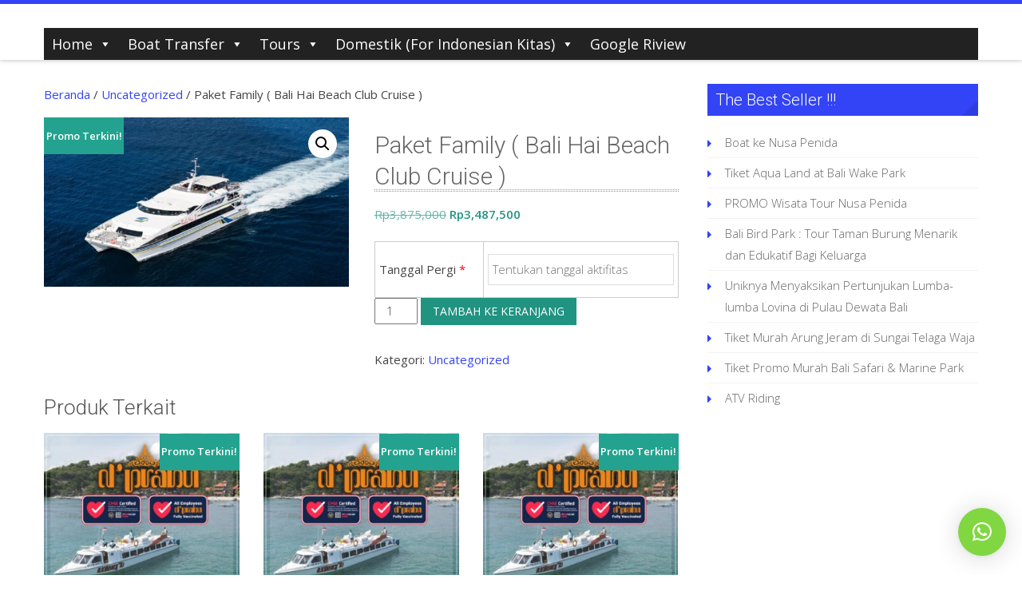

--- FILE ---
content_type: text/html; charset=UTF-8
request_url: https://m-kuta.com/paket-family-bali-hai-beach-club-cruise/
body_size: 18389
content:
<!DOCTYPE html> 
<html lang="id">
<head>
<meta charset="UTF-8">
<meta name="viewport" content="width=device-width, initial-scale=1, user-scalabe=no">
<link rel="profile" href="https://gmpg.org/xfn/11">
<link rel="pingback" href="https://m-kuta.com/xmlrpc.php">

<meta name='robots' content='index, follow, max-image-preview:large, max-snippet:-1, max-video-preview:-1' />

	<!-- This site is optimized with the Yoast SEO plugin v26.3 - https://yoast.com/wordpress/plugins/seo/ -->
	<title>Paket Family ( Bali Hai Beach Club Cruise ) -</title>
	<link rel="canonical" href="https://m-kuta.com/paket-family-bali-hai-beach-club-cruise/" />
	<meta property="og:locale" content="id_ID" />
	<meta property="og:type" content="article" />
	<meta property="og:title" content="Paket Family ( Bali Hai Beach Club Cruise ) -" />
	<meta property="og:url" content="https://m-kuta.com/paket-family-bali-hai-beach-club-cruise/" />
	<meta property="article:modified_time" content="2020-03-08T17:24:17+00:00" />
	<meta property="og:image" content="https://m-kuta.com/wp-content/uploads/2018/12/Bali-Hai-Cruises-1_900x500-1.jpg" />
	<meta property="og:image:width" content="900" />
	<meta property="og:image:height" content="500" />
	<meta property="og:image:type" content="image/jpeg" />
	<meta name="twitter:card" content="summary_large_image" />
	<script type="application/ld+json" class="yoast-schema-graph">{"@context":"https://schema.org","@graph":[{"@type":"WebPage","@id":"https://m-kuta.com/paket-family-bali-hai-beach-club-cruise/","url":"https://m-kuta.com/paket-family-bali-hai-beach-club-cruise/","name":"Paket Family ( Bali Hai Beach Club Cruise ) -","isPartOf":{"@id":"https://m-kuta.com/#website"},"primaryImageOfPage":{"@id":"https://m-kuta.com/paket-family-bali-hai-beach-club-cruise/#primaryimage"},"image":{"@id":"https://m-kuta.com/paket-family-bali-hai-beach-club-cruise/#primaryimage"},"thumbnailUrl":"https://m-kuta.com/wp-content/uploads/2018/12/Bali-Hai-Cruises-1_900x500-1.jpg","datePublished":"2018-12-10T04:52:30+00:00","dateModified":"2020-03-08T17:24:17+00:00","breadcrumb":{"@id":"https://m-kuta.com/paket-family-bali-hai-beach-club-cruise/#breadcrumb"},"inLanguage":"id","potentialAction":[{"@type":"ReadAction","target":["https://m-kuta.com/paket-family-bali-hai-beach-club-cruise/"]}]},{"@type":"ImageObject","inLanguage":"id","@id":"https://m-kuta.com/paket-family-bali-hai-beach-club-cruise/#primaryimage","url":"https://m-kuta.com/wp-content/uploads/2018/12/Bali-Hai-Cruises-1_900x500-1.jpg","contentUrl":"https://m-kuta.com/wp-content/uploads/2018/12/Bali-Hai-Cruises-1_900x500-1.jpg","width":900,"height":500},{"@type":"BreadcrumbList","@id":"https://m-kuta.com/paket-family-bali-hai-beach-club-cruise/#breadcrumb","itemListElement":[{"@type":"ListItem","position":1,"name":"Home","item":"https://m-kuta.com/"},{"@type":"ListItem","position":2,"name":"Shop","item":"https://m-kuta.com/shop/"},{"@type":"ListItem","position":3,"name":"Paket Family ( Bali Hai Beach Club Cruise )"}]},{"@type":"WebSite","@id":"https://m-kuta.com/#website","url":"https://m-kuta.com/","name":"","description":"","potentialAction":[{"@type":"SearchAction","target":{"@type":"EntryPoint","urlTemplate":"https://m-kuta.com/?s={search_term_string}"},"query-input":{"@type":"PropertyValueSpecification","valueRequired":true,"valueName":"search_term_string"}}],"inLanguage":"id"}]}</script>
	<!-- / Yoast SEO plugin. -->


<link rel='dns-prefetch' href='//ws.sharethis.com' />
<link rel='dns-prefetch' href='//fonts.googleapis.com' />
<link rel="alternate" type="application/rss+xml" title=" &raquo; Feed" href="https://m-kuta.com/feed/" />
<link rel="alternate" type="application/rss+xml" title=" &raquo; Umpan Komentar" href="https://m-kuta.com/comments/feed/" />
<link rel="alternate" title="oEmbed (JSON)" type="application/json+oembed" href="https://m-kuta.com/wp-json/oembed/1.0/embed?url=https%3A%2F%2Fm-kuta.com%2Fpaket-family-bali-hai-beach-club-cruise%2F" />
<link rel="alternate" title="oEmbed (XML)" type="text/xml+oembed" href="https://m-kuta.com/wp-json/oembed/1.0/embed?url=https%3A%2F%2Fm-kuta.com%2Fpaket-family-bali-hai-beach-club-cruise%2F&#038;format=xml" />
<style id='wp-img-auto-sizes-contain-inline-css' type='text/css'>
img:is([sizes=auto i],[sizes^="auto," i]){contain-intrinsic-size:3000px 1500px}
/*# sourceURL=wp-img-auto-sizes-contain-inline-css */
</style>

<style id='wp-emoji-styles-inline-css' type='text/css'>

	img.wp-smiley, img.emoji {
		display: inline !important;
		border: none !important;
		box-shadow: none !important;
		height: 1em !important;
		width: 1em !important;
		margin: 0 0.07em !important;
		vertical-align: -0.1em !important;
		background: none !important;
		padding: 0 !important;
	}
/*# sourceURL=wp-emoji-styles-inline-css */
</style>
<link rel='stylesheet' id='wp-block-library-css' href='https://m-kuta.com/wp-includes/css/dist/block-library/style.min.css?ver=6.9' type='text/css' media='all' />
<link rel='stylesheet' id='wc-blocks-style-css' href='https://m-kuta.com/wp-content/plugins/woocommerce/assets/client/blocks/wc-blocks.css?ver=wc-10.3.7' type='text/css' media='all' />
<style id='global-styles-inline-css' type='text/css'>
:root{--wp--preset--aspect-ratio--square: 1;--wp--preset--aspect-ratio--4-3: 4/3;--wp--preset--aspect-ratio--3-4: 3/4;--wp--preset--aspect-ratio--3-2: 3/2;--wp--preset--aspect-ratio--2-3: 2/3;--wp--preset--aspect-ratio--16-9: 16/9;--wp--preset--aspect-ratio--9-16: 9/16;--wp--preset--color--black: #000000;--wp--preset--color--cyan-bluish-gray: #abb8c3;--wp--preset--color--white: #ffffff;--wp--preset--color--pale-pink: #f78da7;--wp--preset--color--vivid-red: #cf2e2e;--wp--preset--color--luminous-vivid-orange: #ff6900;--wp--preset--color--luminous-vivid-amber: #fcb900;--wp--preset--color--light-green-cyan: #7bdcb5;--wp--preset--color--vivid-green-cyan: #00d084;--wp--preset--color--pale-cyan-blue: #8ed1fc;--wp--preset--color--vivid-cyan-blue: #0693e3;--wp--preset--color--vivid-purple: #9b51e0;--wp--preset--gradient--vivid-cyan-blue-to-vivid-purple: linear-gradient(135deg,rgb(6,147,227) 0%,rgb(155,81,224) 100%);--wp--preset--gradient--light-green-cyan-to-vivid-green-cyan: linear-gradient(135deg,rgb(122,220,180) 0%,rgb(0,208,130) 100%);--wp--preset--gradient--luminous-vivid-amber-to-luminous-vivid-orange: linear-gradient(135deg,rgb(252,185,0) 0%,rgb(255,105,0) 100%);--wp--preset--gradient--luminous-vivid-orange-to-vivid-red: linear-gradient(135deg,rgb(255,105,0) 0%,rgb(207,46,46) 100%);--wp--preset--gradient--very-light-gray-to-cyan-bluish-gray: linear-gradient(135deg,rgb(238,238,238) 0%,rgb(169,184,195) 100%);--wp--preset--gradient--cool-to-warm-spectrum: linear-gradient(135deg,rgb(74,234,220) 0%,rgb(151,120,209) 20%,rgb(207,42,186) 40%,rgb(238,44,130) 60%,rgb(251,105,98) 80%,rgb(254,248,76) 100%);--wp--preset--gradient--blush-light-purple: linear-gradient(135deg,rgb(255,206,236) 0%,rgb(152,150,240) 100%);--wp--preset--gradient--blush-bordeaux: linear-gradient(135deg,rgb(254,205,165) 0%,rgb(254,45,45) 50%,rgb(107,0,62) 100%);--wp--preset--gradient--luminous-dusk: linear-gradient(135deg,rgb(255,203,112) 0%,rgb(199,81,192) 50%,rgb(65,88,208) 100%);--wp--preset--gradient--pale-ocean: linear-gradient(135deg,rgb(255,245,203) 0%,rgb(182,227,212) 50%,rgb(51,167,181) 100%);--wp--preset--gradient--electric-grass: linear-gradient(135deg,rgb(202,248,128) 0%,rgb(113,206,126) 100%);--wp--preset--gradient--midnight: linear-gradient(135deg,rgb(2,3,129) 0%,rgb(40,116,252) 100%);--wp--preset--font-size--small: 13px;--wp--preset--font-size--medium: 20px;--wp--preset--font-size--large: 36px;--wp--preset--font-size--x-large: 42px;--wp--preset--spacing--20: 0.44rem;--wp--preset--spacing--30: 0.67rem;--wp--preset--spacing--40: 1rem;--wp--preset--spacing--50: 1.5rem;--wp--preset--spacing--60: 2.25rem;--wp--preset--spacing--70: 3.38rem;--wp--preset--spacing--80: 5.06rem;--wp--preset--shadow--natural: 6px 6px 9px rgba(0, 0, 0, 0.2);--wp--preset--shadow--deep: 12px 12px 50px rgba(0, 0, 0, 0.4);--wp--preset--shadow--sharp: 6px 6px 0px rgba(0, 0, 0, 0.2);--wp--preset--shadow--outlined: 6px 6px 0px -3px rgb(255, 255, 255), 6px 6px rgb(0, 0, 0);--wp--preset--shadow--crisp: 6px 6px 0px rgb(0, 0, 0);}:where(.is-layout-flex){gap: 0.5em;}:where(.is-layout-grid){gap: 0.5em;}body .is-layout-flex{display: flex;}.is-layout-flex{flex-wrap: wrap;align-items: center;}.is-layout-flex > :is(*, div){margin: 0;}body .is-layout-grid{display: grid;}.is-layout-grid > :is(*, div){margin: 0;}:where(.wp-block-columns.is-layout-flex){gap: 2em;}:where(.wp-block-columns.is-layout-grid){gap: 2em;}:where(.wp-block-post-template.is-layout-flex){gap: 1.25em;}:where(.wp-block-post-template.is-layout-grid){gap: 1.25em;}.has-black-color{color: var(--wp--preset--color--black) !important;}.has-cyan-bluish-gray-color{color: var(--wp--preset--color--cyan-bluish-gray) !important;}.has-white-color{color: var(--wp--preset--color--white) !important;}.has-pale-pink-color{color: var(--wp--preset--color--pale-pink) !important;}.has-vivid-red-color{color: var(--wp--preset--color--vivid-red) !important;}.has-luminous-vivid-orange-color{color: var(--wp--preset--color--luminous-vivid-orange) !important;}.has-luminous-vivid-amber-color{color: var(--wp--preset--color--luminous-vivid-amber) !important;}.has-light-green-cyan-color{color: var(--wp--preset--color--light-green-cyan) !important;}.has-vivid-green-cyan-color{color: var(--wp--preset--color--vivid-green-cyan) !important;}.has-pale-cyan-blue-color{color: var(--wp--preset--color--pale-cyan-blue) !important;}.has-vivid-cyan-blue-color{color: var(--wp--preset--color--vivid-cyan-blue) !important;}.has-vivid-purple-color{color: var(--wp--preset--color--vivid-purple) !important;}.has-black-background-color{background-color: var(--wp--preset--color--black) !important;}.has-cyan-bluish-gray-background-color{background-color: var(--wp--preset--color--cyan-bluish-gray) !important;}.has-white-background-color{background-color: var(--wp--preset--color--white) !important;}.has-pale-pink-background-color{background-color: var(--wp--preset--color--pale-pink) !important;}.has-vivid-red-background-color{background-color: var(--wp--preset--color--vivid-red) !important;}.has-luminous-vivid-orange-background-color{background-color: var(--wp--preset--color--luminous-vivid-orange) !important;}.has-luminous-vivid-amber-background-color{background-color: var(--wp--preset--color--luminous-vivid-amber) !important;}.has-light-green-cyan-background-color{background-color: var(--wp--preset--color--light-green-cyan) !important;}.has-vivid-green-cyan-background-color{background-color: var(--wp--preset--color--vivid-green-cyan) !important;}.has-pale-cyan-blue-background-color{background-color: var(--wp--preset--color--pale-cyan-blue) !important;}.has-vivid-cyan-blue-background-color{background-color: var(--wp--preset--color--vivid-cyan-blue) !important;}.has-vivid-purple-background-color{background-color: var(--wp--preset--color--vivid-purple) !important;}.has-black-border-color{border-color: var(--wp--preset--color--black) !important;}.has-cyan-bluish-gray-border-color{border-color: var(--wp--preset--color--cyan-bluish-gray) !important;}.has-white-border-color{border-color: var(--wp--preset--color--white) !important;}.has-pale-pink-border-color{border-color: var(--wp--preset--color--pale-pink) !important;}.has-vivid-red-border-color{border-color: var(--wp--preset--color--vivid-red) !important;}.has-luminous-vivid-orange-border-color{border-color: var(--wp--preset--color--luminous-vivid-orange) !important;}.has-luminous-vivid-amber-border-color{border-color: var(--wp--preset--color--luminous-vivid-amber) !important;}.has-light-green-cyan-border-color{border-color: var(--wp--preset--color--light-green-cyan) !important;}.has-vivid-green-cyan-border-color{border-color: var(--wp--preset--color--vivid-green-cyan) !important;}.has-pale-cyan-blue-border-color{border-color: var(--wp--preset--color--pale-cyan-blue) !important;}.has-vivid-cyan-blue-border-color{border-color: var(--wp--preset--color--vivid-cyan-blue) !important;}.has-vivid-purple-border-color{border-color: var(--wp--preset--color--vivid-purple) !important;}.has-vivid-cyan-blue-to-vivid-purple-gradient-background{background: var(--wp--preset--gradient--vivid-cyan-blue-to-vivid-purple) !important;}.has-light-green-cyan-to-vivid-green-cyan-gradient-background{background: var(--wp--preset--gradient--light-green-cyan-to-vivid-green-cyan) !important;}.has-luminous-vivid-amber-to-luminous-vivid-orange-gradient-background{background: var(--wp--preset--gradient--luminous-vivid-amber-to-luminous-vivid-orange) !important;}.has-luminous-vivid-orange-to-vivid-red-gradient-background{background: var(--wp--preset--gradient--luminous-vivid-orange-to-vivid-red) !important;}.has-very-light-gray-to-cyan-bluish-gray-gradient-background{background: var(--wp--preset--gradient--very-light-gray-to-cyan-bluish-gray) !important;}.has-cool-to-warm-spectrum-gradient-background{background: var(--wp--preset--gradient--cool-to-warm-spectrum) !important;}.has-blush-light-purple-gradient-background{background: var(--wp--preset--gradient--blush-light-purple) !important;}.has-blush-bordeaux-gradient-background{background: var(--wp--preset--gradient--blush-bordeaux) !important;}.has-luminous-dusk-gradient-background{background: var(--wp--preset--gradient--luminous-dusk) !important;}.has-pale-ocean-gradient-background{background: var(--wp--preset--gradient--pale-ocean) !important;}.has-electric-grass-gradient-background{background: var(--wp--preset--gradient--electric-grass) !important;}.has-midnight-gradient-background{background: var(--wp--preset--gradient--midnight) !important;}.has-small-font-size{font-size: var(--wp--preset--font-size--small) !important;}.has-medium-font-size{font-size: var(--wp--preset--font-size--medium) !important;}.has-large-font-size{font-size: var(--wp--preset--font-size--large) !important;}.has-x-large-font-size{font-size: var(--wp--preset--font-size--x-large) !important;}
/*# sourceURL=global-styles-inline-css */
</style>

<style id='classic-theme-styles-inline-css' type='text/css'>
/*! This file is auto-generated */
.wp-block-button__link{color:#fff;background-color:#32373c;border-radius:9999px;box-shadow:none;text-decoration:none;padding:calc(.667em + 2px) calc(1.333em + 2px);font-size:1.125em}.wp-block-file__button{background:#32373c;color:#fff;text-decoration:none}
/*# sourceURL=/wp-includes/css/classic-themes.min.css */
</style>
<link rel='stylesheet' id='photoswipe-css' href='https://m-kuta.com/wp-content/plugins/woocommerce/assets/css/photoswipe/photoswipe.min.css?ver=10.3.7' type='text/css' media='all' />
<link rel='stylesheet' id='photoswipe-default-skin-css' href='https://m-kuta.com/wp-content/plugins/woocommerce/assets/css/photoswipe/default-skin/default-skin.min.css?ver=10.3.7' type='text/css' media='all' />
<link rel='stylesheet' id='woocommerce-layout-css' href='https://m-kuta.com/wp-content/plugins/woocommerce/assets/css/woocommerce-layout.css?ver=10.3.7' type='text/css' media='all' />
<link rel='stylesheet' id='woocommerce-smallscreen-css' href='https://m-kuta.com/wp-content/plugins/woocommerce/assets/css/woocommerce-smallscreen.css?ver=10.3.7' type='text/css' media='only screen and (max-width: 768px)' />
<link rel='stylesheet' id='woocommerce-general-css' href='https://m-kuta.com/wp-content/plugins/woocommerce/assets/css/woocommerce.css?ver=10.3.7' type='text/css' media='all' />
<style id='woocommerce-inline-inline-css' type='text/css'>
.woocommerce form .form-row .required { visibility: visible; }
/*# sourceURL=woocommerce-inline-inline-css */
</style>
<link rel='stylesheet' id='megamenu-css' href='https://m-kuta.com/wp-content/uploads/maxmegamenu/style.css?ver=0cb39b' type='text/css' media='all' />
<link rel='stylesheet' id='dashicons-css' href='https://m-kuta.com/wp-includes/css/dashicons.min.css?ver=6.9' type='text/css' media='all' />
<link rel='stylesheet' id='brands-styles-css' href='https://m-kuta.com/wp-content/plugins/woocommerce/assets/css/brands.css?ver=10.3.7' type='text/css' media='all' />
<link rel='stylesheet' id='accesspress-ray-font-css-css' href='https://m-kuta.com/wp-content/themes/accesspress-ray/css/fonts.css?ver=6.9' type='text/css' media='all' />
<link rel='stylesheet' id='accesspress-ray-google-fonts-css' href='//fonts.googleapis.com/css?family=Open+Sans%3A400%2C400italic%2C300italic%2C300%2C600%2C600italic%7CLato%3A400%2C100%2C300%2C700%7CJosefin+Slab%3A400%2C100%2C100italic%2C300%2C300italic%2C400italic%2C600%2C600italic%2C700%2C700italic%7CRoboto%3A400%2C100%2C100italic%2C300%2C300italic%2C400italic%2C500%2C500italic%2C700italic%2C700%2C900%2C900italic&#038;ver=6.9' type='text/css' media='all' />
<link rel='stylesheet' id='accesspress-ray-font-awesome-css' href='https://m-kuta.com/wp-content/themes/accesspress-ray/css/fontawesome/css/font-awesome.min.css?ver=6.9' type='text/css' media='all' />
<link rel='stylesheet' id='accesspress-ray-fancybox-css-css' href='https://m-kuta.com/wp-content/themes/accesspress-ray/css/nivo-lightbox.css?ver=6.9' type='text/css' media='all' />
<link rel='stylesheet' id='accesspress-ray-bx-slider-style-css' href='https://m-kuta.com/wp-content/themes/accesspress-ray/css/jquery.bxslider.css?ver=6.9' type='text/css' media='all' />
<link rel='stylesheet' id='accesspress-ray-lightslider-style-css' href='https://m-kuta.com/wp-content/themes/accesspress-ray/css/lightslider.css?ver=6.9' type='text/css' media='all' />
<link rel='stylesheet' id='accesspress_ray_woocommerce_style-css' href='https://m-kuta.com/wp-content/themes/accesspress-ray/woocommerce/woocommerce-style.css?ver=6.9' type='text/css' media='all' />
<link rel='stylesheet' id='accesspress-ray-style-css' href='https://m-kuta.com/wp-content/themes/accesspress-ray/style.css?ver=6.9' type='text/css' media='all' />
<link rel='stylesheet' id='accesspress-ray-responsive-css' href='https://m-kuta.com/wp-content/themes/accesspress-ray/css/responsive.css?ver=6.9' type='text/css' media='all' />
<link rel='stylesheet' id='tablepress-default-css' href='https://m-kuta.com/wp-content/tablepress-combined.min.css?ver=38' type='text/css' media='all' />
<script id='st_insights_js' type="text/javascript" src="https://ws.sharethis.com/button/st_insights.js?publisher=4d48b7c5-0ae3-43d4-bfbe-3ff8c17a8ae6&amp;product=simpleshare&amp;ver=8.5.3" id="ssba-sharethis-js"></script>
<script type="text/javascript" src="https://m-kuta.com/wp-includes/js/jquery/jquery.min.js?ver=3.7.1" id="jquery-core-js"></script>
<script type="text/javascript" src="https://m-kuta.com/wp-includes/js/jquery/jquery-migrate.min.js?ver=3.4.1" id="jquery-migrate-js"></script>
<script type="text/javascript" src="https://m-kuta.com/wp-content/plugins/woocommerce/assets/js/jquery-blockui/jquery.blockUI.min.js?ver=2.7.0-wc.10.3.7" id="wc-jquery-blockui-js" defer="defer" data-wp-strategy="defer"></script>
<script type="text/javascript" id="wc-add-to-cart-js-extra">
/* <![CDATA[ */
var wc_add_to_cart_params = {"ajax_url":"/wp-admin/admin-ajax.php","wc_ajax_url":"/?wc-ajax=%%endpoint%%","i18n_view_cart":"Lihat keranjang","cart_url":"https://m-kuta.com/cart/","is_cart":"","cart_redirect_after_add":"yes"};
//# sourceURL=wc-add-to-cart-js-extra
/* ]]> */
</script>
<script type="text/javascript" src="https://m-kuta.com/wp-content/plugins/woocommerce/assets/js/frontend/add-to-cart.min.js?ver=10.3.7" id="wc-add-to-cart-js" defer="defer" data-wp-strategy="defer"></script>
<script type="text/javascript" src="https://m-kuta.com/wp-content/plugins/woocommerce/assets/js/zoom/jquery.zoom.min.js?ver=1.7.21-wc.10.3.7" id="wc-zoom-js" defer="defer" data-wp-strategy="defer"></script>
<script type="text/javascript" src="https://m-kuta.com/wp-content/plugins/woocommerce/assets/js/flexslider/jquery.flexslider.min.js?ver=2.7.2-wc.10.3.7" id="wc-flexslider-js" defer="defer" data-wp-strategy="defer"></script>
<script type="text/javascript" src="https://m-kuta.com/wp-content/plugins/woocommerce/assets/js/photoswipe/photoswipe.min.js?ver=4.1.1-wc.10.3.7" id="wc-photoswipe-js" defer="defer" data-wp-strategy="defer"></script>
<script type="text/javascript" src="https://m-kuta.com/wp-content/plugins/woocommerce/assets/js/photoswipe/photoswipe-ui-default.min.js?ver=4.1.1-wc.10.3.7" id="wc-photoswipe-ui-default-js" defer="defer" data-wp-strategy="defer"></script>
<script type="text/javascript" id="wc-single-product-js-extra">
/* <![CDATA[ */
var wc_single_product_params = {"i18n_required_rating_text":"Silakan pilih rating","i18n_rating_options":["1 bintang dari 5","2 bintang dari 5","3 bintang dari 5","4 bintang dari 5","5 bintang dari 5"],"i18n_product_gallery_trigger_text":"Lihat galeri gambar layar penuh","review_rating_required":"no","flexslider":{"rtl":false,"animation":"slide","smoothHeight":true,"directionNav":false,"controlNav":"thumbnails","slideshow":false,"animationSpeed":500,"animationLoop":false,"allowOneSlide":false},"zoom_enabled":"1","zoom_options":[],"photoswipe_enabled":"1","photoswipe_options":{"shareEl":false,"closeOnScroll":false,"history":false,"hideAnimationDuration":0,"showAnimationDuration":0},"flexslider_enabled":"1"};
//# sourceURL=wc-single-product-js-extra
/* ]]> */
</script>
<script type="text/javascript" src="https://m-kuta.com/wp-content/plugins/woocommerce/assets/js/frontend/single-product.min.js?ver=10.3.7" id="wc-single-product-js" defer="defer" data-wp-strategy="defer"></script>
<script type="text/javascript" src="https://m-kuta.com/wp-content/plugins/woocommerce/assets/js/js-cookie/js.cookie.min.js?ver=2.1.4-wc.10.3.7" id="wc-js-cookie-js" defer="defer" data-wp-strategy="defer"></script>
<script type="text/javascript" id="woocommerce-js-extra">
/* <![CDATA[ */
var woocommerce_params = {"ajax_url":"/wp-admin/admin-ajax.php","wc_ajax_url":"/?wc-ajax=%%endpoint%%","i18n_password_show":"Tampilkan kata sandi","i18n_password_hide":"Sembunyikan kata sandi"};
//# sourceURL=woocommerce-js-extra
/* ]]> */
</script>
<script type="text/javascript" src="https://m-kuta.com/wp-content/plugins/woocommerce/assets/js/frontend/woocommerce.min.js?ver=10.3.7" id="woocommerce-js" defer="defer" data-wp-strategy="defer"></script>
<link rel="https://api.w.org/" href="https://m-kuta.com/wp-json/" /><link rel="alternate" title="JSON" type="application/json" href="https://m-kuta.com/wp-json/wp/v2/product/4802" /><link rel="EditURI" type="application/rsd+xml" title="RSD" href="https://m-kuta.com/xmlrpc.php?rsd" />
<meta name="generator" content="WordPress 6.9" />
<meta name="generator" content="WooCommerce 10.3.7" />
<link rel='shortlink' href='https://m-kuta.com/?p=4802' />
<style type="text/css"></style>	<style type="text/css">
		header.site-header {
			border-top:5px solid #3344f7;
		}
		#site-navigation .menu > ul > li > a, #site-navigation .menu ul ul li > a:hover, #site-navigation .menu ul ul li.current_page_item > a, .featured-post .view-more, .footer-wrap a:hover, .sidebar ul li a:hover, a, .sidebar ul li:before {
			color: #3344f7;
		}
		#site-navigation .menu ul ul {
			border-bottom:2px solid #3344f7;
			border-top:2px solid #3344f7;
		}
		.featured-section, .featured-post .view-more:hover, .events-section .view-all, .business-section, #top-footer, .sidebar .widget-title, #comments h3, .read-more-btn .read-icon-wrap, #comments h2.comments-title, .comment-author .fn .url:hover, .sidebar .tagcloud a {
			background:#3344f7;
		}
		.read-more-btn, .read-more-btn:hover .read-icon-wrap, .events-section .bx-wrapper .bx-pager.bx-default-pager a,
		.event-list-wrapper .lSSlideOuter .lSPager.lSpg > li a {
			background: #4857f8;
		}
		.featured-post .view-more {
			border: 1px solid #3344f7;
		}
		.slider-caption .caption-title, .slider-caption .caption-description {
			background: rgba(51,68,247,0.5);
		}
		.events-section .view-all:hover, #top-footer input, #top-footer textarea, #top-footer input[type="submit"], footer #middle-footer, .footer-socials a {
			background: #2e3dde ;
		}
		.clients-say-section .bx-wrapper .bx-pager.bx-default-pager a, .sidebar .widget_search .searchsubmit, .read-more-btn:hover {
			background: none repeat scroll 0 0 #3344f7;
		}
		.sidebar .widget-title:after{
			border-color: transparent #2e3dde #2e3dde transparent;
		}

		#site-navigation .menu > ul > li:hover > a:before, #site-navigation .menu > ul > li.current_page_item > a:before, #site-navigation .menu > ul > li.current-menu-item > a:before, #site-navigation .menu > ul > li.current_page_ancestor > a:before, #site-navigation .menu > ul > li.current-menu-ancestor > a:before, 
		#slider-banner .bx-wrapper .bx-pager.bx-default-pager a:after,
		.navigation .nav-links a, .slider-caption br + a, .bttn, button, input[type="button"], input[type="reset"], input[type="submit"],
		.events-section .bx-wrapper .bx-pager.bx-default-pager a:hover, .events-section .bx-wrapper .bx-pager.bx-default-pager a.active,
		.clients-say-section .bx-wrapper .bx-pager.bx-default-pager a.active, .clients-say-section .bx-wrapper .bx-pager.bx-default-pager a:hover,.footer-socials a:hover,
		.event-list-wrapper .lSSlideOuter .lSPager.lSpg > li.active a,
		.event-list-wrapper .lSSlideOuter .lSPager.lSpg > li:hover a {
			background: #f0563d;
		}
		#slider-banner .bx-wrapper .bx-pager.bx-default-pager a {
			box-shadow:0 0 0 2px #f0563d inset;
		}
		.navigation .nav-links a:hover, .bttn:hover, button, input[type="button"]:hover, input[type="reset"]:hover, input[type="submit"]:hover, .slider-caption br + a:hover {
			background: #d84d37 ;
		}
		.events-section .event-list .event-date {
			background: none repeat scroll 0 0 #f0563d;
		}

		@media screen and (max-width: 992px){
			.menu-toggle{
				background-color: #3344f7;
			}
		}

	</style>
	<noscript><style>.woocommerce-product-gallery{ opacity: 1 !important; }</style></noscript>
	<link rel="icon" href="https://m-kuta.com/wp-content/uploads/2016/08/idtheme-favicon.png" sizes="32x32" />
<link rel="icon" href="https://m-kuta.com/wp-content/uploads/2016/08/idtheme-favicon.png" sizes="192x192" />
<link rel="apple-touch-icon" href="https://m-kuta.com/wp-content/uploads/2016/08/idtheme-favicon.png" />
<meta name="msapplication-TileImage" content="https://m-kuta.com/wp-content/uploads/2016/08/idtheme-favicon.png" />
<style type="text/css">/** Mega Menu CSS: fs **/</style>
<link rel='stylesheet' id='qlwapp-frontend-css' href='https://m-kuta.com/wp-content/plugins/wp-whatsapp-chat/build/frontend/css/style.css?ver=8.0.0' type='text/css' media='all' />
</head>

<body class="wp-singular product-template-default single single-product postid-4802 wp-embed-responsive wp-theme-accesspress-ray theme-accesspress-ray sp-easy-accordion-enabled woocommerce woocommerce-page woocommerce-no-js mega-menu-primary default-template-design site-logo-left  columns-3">
<div id="page" class="site">
<header id="masthead" class="site-header">
    <div id="top-header">
		<div class="ak-container">

			<div class="header-wrap clearfix logo-left">
				<div class="site-branding main-logo">
					<a href="https://m-kuta.com/">				
											<h1 class="site-title"></h1>
						<div class="tagline site-description"></div>
							
					</a>		
				</div><!-- .site-branding -->        		

				<nav id="site-navigation" class="main-navigation">
					<!-- <h1 class="menu-toggle">Menu</h1>-->
					

						<div id="mega-menu-wrap-primary" class="mega-menu-wrap"><div class="mega-menu-toggle"><div class="mega-toggle-blocks-left"></div><div class="mega-toggle-blocks-center"></div><div class="mega-toggle-blocks-right"><div class='mega-toggle-block mega-menu-toggle-block mega-toggle-block-1' id='mega-toggle-block-1' tabindex='0'><span class='mega-toggle-label' role='button' aria-expanded='false'><span class='mega-toggle-label-closed'>MENU</span><span class='mega-toggle-label-open'>MENU</span></span></div></div></div><ul id="mega-menu-primary" class="mega-menu max-mega-menu mega-menu-horizontal mega-no-js" data-event="click" data-effect="fade_up" data-effect-speed="200" data-effect-mobile="disabled" data-effect-speed-mobile="0" data-mobile-force-width="false" data-second-click="go" data-document-click="collapse" data-vertical-behaviour="accordion" data-breakpoint="600" data-unbind="true" data-mobile-state="collapse_all" data-mobile-direction="vertical" data-hover-intent-timeout="300" data-hover-intent-interval="100"><li class="mega-menu-item mega-menu-item-type-custom mega-menu-item-object-custom mega-menu-item-has-children mega-align-bottom-left mega-menu-flyout mega-menu-item-3914" id="mega-menu-item-3914"><a class="mega-menu-link" aria-expanded="false" tabindex="0">Home<span class="mega-indicator" aria-hidden="true"></span></a>
<ul class="mega-sub-menu">
<li class="mega-menu-item mega-menu-item-type-custom mega-menu-item-object-custom mega-menu-item-11218" id="mega-menu-item-11218"><a class="mega-menu-link" href="https://m-kuta.com/info-liburan-paket-tour-voucher-aktivitas-wisata-bali/">Tentang Kami</a></li><li class="mega-menu-item mega-menu-item-type-custom mega-menu-item-object-custom mega-menu-item-6957" id="mega-menu-item-6957"><a class="mega-menu-link" href="https://m-kuta.com/10-pantai-yang-cantik-nan-indah-di-bali/">Pantai Bali</a></li><li class="mega-menu-item mega-menu-item-type-custom mega-menu-item-object-custom mega-menu-item-3916" id="mega-menu-item-3916"><a class="mega-menu-link" href="https://m-kuta.com/testimoni/">Testimoni</a></li><li class="mega-menu-item mega-menu-item-type-custom mega-menu-item-object-custom mega-menu-item-6956" id="mega-menu-item-6956"><a class="mega-menu-link" href="https://m-kuta.com/info-tempat-wisata-di-bali/">Obyek Wisata Bali</a></li><li class="mega-menu-item mega-menu-item-type-custom mega-menu-item-object-custom mega-menu-item-home mega-menu-item-6892" id="mega-menu-item-6892"><a class="mega-menu-link" href="https://m-kuta.com">Halaman Depan</a></li><li class="mega-menu-item mega-menu-item-type-custom mega-menu-item-object-custom mega-menu-item-3915" id="mega-menu-item-3915"><a class="mega-menu-link" href="https://m-kuta.com/hubungi-kami/">Hubungi Kami</a></li></ul>
</li><li class="mega-menu-item mega-menu-item-type-custom mega-menu-item-object-custom mega-menu-item-has-children mega-align-bottom-left mega-menu-flyout mega-menu-item-10203" id="mega-menu-item-10203"><a class="mega-menu-link" aria-expanded="false" tabindex="0">Boat Transfer<span class="mega-indicator" aria-hidden="true"></span></a>
<ul class="mega-sub-menu">
<li class="mega-menu-item mega-menu-item-type-custom mega-menu-item-object-custom mega-menu-item-11229" id="mega-menu-item-11229"><a class="mega-menu-link" href="https://m-kuta.com/sanur-nusa-penida-fast-boat-ticket/">Fast Boat Between Sanur and Nusa Penida</a></li><li class="mega-menu-item mega-menu-item-type-custom mega-menu-item-object-custom mega-menu-item-11267" id="mega-menu-item-11267"><a class="mega-menu-link" href="https://m-kuta.com/nusa-lembongan-fast-boat-ticket/">Fast Boat Ticket Between Sanur and Nusa Lembongan</a></li><li class="mega-menu-item mega-menu-item-type-custom mega-menu-item-object-custom mega-menu-item-10205" id="mega-menu-item-10205"><a class="mega-menu-link" href="https://m-kuta.com/fast-boat-to-gili-islands-and-lombok/">Fast Boat Between Padangbai and Gili Islands</a></li><li class="mega-menu-item mega-menu-item-type-custom mega-menu-item-object-custom mega-menu-item-11454" id="mega-menu-item-11454"><a class="mega-menu-link" href="https://m-kuta.com/sanur-gili-lombok-fast-boat-ticket/">Fast Boat Between Sanur and Gili Lombok</a></li></ul>
</li><li class="mega-menu-item mega-menu-item-type-custom mega-menu-item-object-custom mega-menu-item-has-children mega-align-bottom-left mega-menu-flyout mega-menu-item-11233" id="mega-menu-item-11233"><a class="mega-menu-link" href="http://m-kuta" aria-expanded="false" tabindex="0">Tours<span class="mega-indicator" aria-hidden="true"></span></a>
<ul class="mega-sub-menu">
<li class="mega-menu-item mega-menu-item-type-custom mega-menu-item-object-custom mega-menu-item-11494" id="mega-menu-item-11494"><a class="mega-menu-link" href="https://m-kuta.com/kategori-produk/nusa-penida-tour-service/">Nusa Penida Tour Service</a></li><li class="mega-menu-item mega-menu-item-type-custom mega-menu-item-object-custom mega-menu-item-10204" id="mega-menu-item-10204"><a class="mega-menu-link" href="https://m-kuta.com/bali-sunrise-mount-batur-hike-with-breakfast/">Mount Batur Trekking</a></li><li class="mega-menu-item mega-menu-item-type-custom mega-menu-item-object-custom mega-menu-item-10206" id="mega-menu-item-10206"><a class="mega-menu-link" href="https://m-kuta.com/bali-water-sports-package/">Marine Sport</a></li><li class="mega-menu-item mega-menu-item-type-custom mega-menu-item-object-custom mega-menu-item-10215" id="mega-menu-item-10215"><a class="mega-menu-link" href="https://m-kuta.com/blue-lagoon-and-tanjung-jepun-snorkeling-in-padang-bai-bali/">Blue Lagoon & Tanjung Jepun Snorkeling</a></li><li class="mega-menu-item mega-menu-item-type-custom mega-menu-item-object-custom mega-menu-item-10779" id="mega-menu-item-10779"><a class="mega-menu-link" href="https://m-kuta.com/bali-private-car-charter/">Bali Private Car Charter</a></li></ul>
</li><li class="mega-menu-item mega-menu-item-type-custom mega-menu-item-object-custom mega-menu-item-has-children mega-align-bottom-left mega-menu-flyout mega-menu-item-10201" id="mega-menu-item-10201"><a class="mega-menu-link" aria-expanded="false" tabindex="0">Domestik (For Indonesian Kitas)<span class="mega-indicator" aria-hidden="true"></span></a>
<ul class="mega-sub-menu">
<li class="mega-menu-item mega-menu-item-type-custom mega-menu-item-object-custom mega-menu-item-has-children mega-menu-item-3924" id="mega-menu-item-3924"><a class="mega-menu-link" aria-expanded="false">Wisata Selfie<span class="mega-indicator" aria-hidden="true"></span></a>
	<ul class="mega-sub-menu">
<li class="mega-menu-item mega-menu-item-type-custom mega-menu-item-object-custom mega-menu-item-10978" id="mega-menu-item-10978"><a class="mega-menu-link" href="https://m-kuta.com/bali-swing-di-sidan-gianyar/">Bali Swing</a></li><li class="mega-menu-item mega-menu-item-type-custom mega-menu-item-object-custom mega-menu-item-3934" id="mega-menu-item-3934"><a class="mega-menu-link" href="https://m-kuta.com/informasi-harga-tiket-masuk-gwk/">GWK Bali</a></li><li class="mega-menu-item mega-menu-item-type-custom mega-menu-item-object-custom mega-menu-item-4363" id="mega-menu-item-4363"><a class="mega-menu-link" href="https://m-kuta.com/wisata-air-panas-toya-devasya/">Toya Devasya</a></li><li class="mega-menu-item mega-menu-item-type-custom mega-menu-item-object-custom mega-menu-item-4360" id="mega-menu-item-4360"><a class="mega-menu-link" href="https://m-kuta.com/voucher-foto-adat-bali/">Foto Adat Bali</a></li><li class="mega-menu-item mega-menu-item-type-custom mega-menu-item-object-custom mega-menu-item-3937" id="mega-menu-item-3937"><a class="mega-menu-link" href="https://m-kuta.com/tiket-melihat-dolphin-di-lovina-bali/">Dolphin Lovina</a></li>	</ul>
</li><li class="mega-menu-item mega-menu-item-type-custom mega-menu-item-object-custom mega-menu-item-has-children mega-menu-item-3942" id="mega-menu-item-3942"><a class="mega-menu-link" aria-expanded="false">Tiket Pertunjukan<span class="mega-indicator" aria-hidden="true"></span></a>
	<ul class="mega-sub-menu">
<li class="mega-menu-item mega-menu-item-type-custom mega-menu-item-object-custom mega-menu-item-3943" id="mega-menu-item-3943"><a class="mega-menu-link" href="https://m-kuta.com/devdan-show/">Devdan Show</a></li><li class="mega-menu-item mega-menu-item-type-custom mega-menu-item-object-custom mega-menu-item-3948" id="mega-menu-item-3948"><a class="mega-menu-link" href="https://m-kuta.com/tari-barong-batubulan/">Tari Barong Batubulan</a></li><li class="mega-menu-item mega-menu-item-type-custom mega-menu-item-object-custom mega-menu-item-3950" id="mega-menu-item-3950"><a class="mega-menu-link" href="https://m-kuta.com/tari-kecak-uluwatu/">Tari Kecak Uluwatu</a></li><li class="mega-menu-item mega-menu-item-type-custom mega-menu-item-object-custom mega-menu-item-3951" id="mega-menu-item-3951"><a class="mega-menu-link" href="https://m-kuta.com/tiket-promo-tari-kecak-batubulan/">Tari Kecak Batubulan</a></li>	</ul>
</li><li class="mega-menu-item mega-menu-item-type-custom mega-menu-item-object-custom mega-menu-item-has-children mega-menu-item-4371" id="mega-menu-item-4371"><a class="mega-menu-link" aria-expanded="false">Transportasi<span class="mega-indicator" aria-hidden="true"></span></a>
	<ul class="mega-sub-menu">
<li class="mega-menu-item mega-menu-item-type-custom mega-menu-item-object-custom mega-menu-item-5273" id="mega-menu-item-5273"><a class="mega-menu-link" href="https://m-kuta.com/kategori-produk/fast-boat-tujuan-gili-lombok/">Fast Boat ke Gili</a></li><li class="mega-menu-item mega-menu-item-type-custom mega-menu-item-object-custom mega-menu-item-6594" id="mega-menu-item-6594"><a class="mega-menu-link" href="https://m-kuta.com/kategori-produk/fast-boat-tujuan-ke-nusa-penida/">Fast Boat Ke Nusa Penida</a></li><li class="mega-menu-item mega-menu-item-type-custom mega-menu-item-object-custom mega-menu-item-10899" id="mega-menu-item-10899"><a class="mega-menu-link" href="https://m-kuta.com/fast-boat-berkelas-antara-padangbai-dan-senggigi-lombok/">Fast Boat Antara Padangbai dan Senggigi Lombok</a></li><li class="mega-menu-item mega-menu-item-type-custom mega-menu-item-object-custom mega-menu-item-6595" id="mega-menu-item-6595"><a class="mega-menu-link" href="https://m-kuta.com/harga-tiket-fast-boat-sanur-nusa-lembongan/">Fast Boat Ke Nusa Lembongan</a></li><li class="mega-menu-item mega-menu-item-type-custom mega-menu-item-object-custom mega-menu-item-5271" id="mega-menu-item-5271"><a class="mega-menu-link" href="https://m-kuta.com/sewa-mobil-murah-di-bali/">Sewa Mobil di Bali</a></li><li class="mega-menu-item mega-menu-item-type-custom mega-menu-item-object-custom mega-menu-item-8567" id="mega-menu-item-8567"><a class="mega-menu-link" href="https://m-kuta.com/biaya-sewa-atau-rental-motor-di-nusa-penida/">Sewa Motor di Nusa Penida</a></li><li class="mega-menu-item mega-menu-item-type-custom mega-menu-item-object-custom mega-menu-item-9075" id="mega-menu-item-9075"><a class="mega-menu-link" href="https://m-kuta.com/sewa-motor-scooter-di-pulau-nusa-lembongan-klungkung-bali-vario-scoopy-aerox-n-max-0213456789/">Sewa Motor di Nusa Lembongan</a></li><li class="mega-menu-item mega-menu-item-type-custom mega-menu-item-object-custom mega-menu-item-8523" id="mega-menu-item-8523"><a class="mega-menu-link" href="https://m-kuta.com/rental-mobil-promo-di-nusa-penida/">Sewa Mobil di Nusa Penida</a></li><li class="mega-menu-item mega-menu-item-type-custom mega-menu-item-object-custom mega-menu-item-5272" id="mega-menu-item-5272"><a class="mega-menu-link" href="https://m-kuta.com/sewa-bus-murah-di-bali/">Sewa Bus</a></li>	</ul>
</li><li class="mega-menu-item mega-menu-item-type-custom mega-menu-item-object-custom mega-menu-item-10429" id="mega-menu-item-10429"><a class="mega-menu-link" href="https://m-kuta.com/sharing-atau-private-boat-snorkeling-di-gili/">Lombok Tour ( Snorkeling )</a></li><li class="mega-menu-item mega-menu-item-type-custom mega-menu-item-object-custom mega-menu-item-has-children mega-menu-item-3927" id="mega-menu-item-3927"><a class="mega-menu-link" aria-expanded="false">Kuliner<span class="mega-indicator" aria-hidden="true"></span></a>
	<ul class="mega-sub-menu">
<li class="mega-menu-item mega-menu-item-type-custom mega-menu-item-object-custom mega-menu-item-5567" id="mega-menu-item-5567"><a class="mega-menu-link" href="https://m-kuta.com/the-banjar-restaurant/">The Banjar Restaurant</a></li><li class="mega-menu-item mega-menu-item-type-custom mega-menu-item-object-custom mega-menu-item-4286" id="mega-menu-item-4286"><a class="mega-menu-link" href="https://m-kuta.com/makan-malam-spesial-di-jimbaran-bali/">Seafood Jimbaran</a></li><li class="mega-menu-item mega-menu-item-type-custom mega-menu-item-object-custom mega-menu-item-4287" id="mega-menu-item-4287"><a class="mega-menu-link" href="https://m-kuta.com/paket-makan-di-kintamani/">Kintamani Restaurant</a></li><li class="mega-menu-item mega-menu-item-type-custom mega-menu-item-object-custom mega-menu-item-4288" id="mega-menu-item-4288"><a class="mega-menu-link" href="https://m-kuta.com/bale-udang-mang-engking/">Bale Udang Mang Engking</a></li><li class="mega-menu-item mega-menu-item-type-custom mega-menu-item-object-custom mega-menu-item-4289" id="mega-menu-item-4289"><a class="mega-menu-link" href="https://m-kuta.com/paket-makan-spesial-di-the-beranda-restaurant/">The Beranda Restaurant</a></li><li class="mega-menu-item mega-menu-item-type-custom mega-menu-item-object-custom mega-menu-item-4290" id="mega-menu-item-4290"><a class="mega-menu-link" href="https://m-kuta.com/paket-makan-di-bedugul-bali/">Mentari Restaurant Bedugul</a></li><li class="mega-menu-item mega-menu-item-type-custom mega-menu-item-object-custom mega-menu-item-4999" id="mega-menu-item-4999"><a class="mega-menu-link" href="https://m-kuta.com/bale-kulkul-bali/">Bebek Crispy</a></li><li class="mega-menu-item mega-menu-item-type-custom mega-menu-item-object-custom mega-menu-item-5000" id="mega-menu-item-5000"><a class="mega-menu-link" href="https://m-kuta.com/bale-kulkul-bali/">Set Menu Ayam Betutu Pedas Khas Bali</a></li><li class="mega-menu-item mega-menu-item-type-custom mega-menu-item-object-custom mega-menu-item-5005" id="mega-menu-item-5005"><a class="mega-menu-link" href="https://m-kuta.com/dewi-sinta-restaurant-tanah-lot/">Dewi Sinta Restaurant</a></li>	</ul>
</li><li class="mega-menu-item mega-menu-item-type-custom mega-menu-item-object-custom mega-menu-item-has-children mega-menu-item-5794" id="mega-menu-item-5794"><a class="mega-menu-link" aria-expanded="false">Bali Spa Promo<span class="mega-indicator" aria-hidden="true"></span></a>
	<ul class="mega-sub-menu">
<li class="mega-menu-item mega-menu-item-type-custom mega-menu-item-object-custom mega-menu-item-5793" id="mega-menu-item-5793"><a class="mega-menu-link" href="https://m-kuta.com/puri-handayani-family-spa/">Puri Handayani Family Spa</a></li>	</ul>
</li><li class="mega-menu-item mega-menu-item-type-custom mega-menu-item-object-custom mega-menu-item-has-children mega-menu-item-3952" id="mega-menu-item-3952"><a class="mega-menu-link" aria-expanded="false">Kebun Binatang<span class="mega-indicator" aria-hidden="true"></span></a>
	<ul class="mega-sub-menu">
<li class="mega-menu-item mega-menu-item-type-custom mega-menu-item-object-custom mega-menu-item-5606" id="mega-menu-item-5606"><a class="mega-menu-link" href="https://m-kuta.com/kemenuh-butterfly-park/">Taman Kupu - Kupu</a></li><li class="mega-menu-item mega-menu-item-type-custom mega-menu-item-object-custom mega-menu-item-3953" id="mega-menu-item-3953"><a class="mega-menu-link" href="https://m-kuta.com/bali-bird-park/">Bali Bird Park</a></li><li class="mega-menu-item mega-menu-item-type-custom mega-menu-item-object-custom mega-menu-item-3955" id="mega-menu-item-3955"><a class="mega-menu-link" href="https://m-kuta.com/liburan-unik-dan-seru-di-bali-safari-marine-park/">Bali Safari</a></li><li class="mega-menu-item mega-menu-item-type-custom mega-menu-item-object-custom mega-menu-item-3958" id="mega-menu-item-3958"><a class="mega-menu-link" href="https://m-kuta.com/tiket-masuk-bali-zoo-via-internet/">Bali Zoo</a></li>	</ul>
</li><li class="mega-menu-item mega-menu-item-type-custom mega-menu-item-object-custom mega-menu-item-has-children mega-menu-item-3928" id="mega-menu-item-3928"><a class="mega-menu-link" aria-expanded="false">Wisata Air<span class="mega-indicator" aria-hidden="true"></span></a>
	<ul class="mega-sub-menu">
<li class="mega-menu-item mega-menu-item-type-custom mega-menu-item-object-custom mega-menu-item-has-children mega-menu-item-4291" id="mega-menu-item-4291"><a class="mega-menu-link" aria-expanded="false">Watersport Tanjung Benoa<span class="mega-indicator" aria-hidden="true"></span></a>
		<ul class="mega-sub-menu">
<li class="mega-menu-item mega-menu-item-type-custom mega-menu-item-object-custom mega-menu-item-4308" id="mega-menu-item-4308"><a class="mega-menu-link" href="https://m-kuta.com/aneka-voucher-watersport/">Harga Paket & Promo</a></li><li class="mega-menu-item mega-menu-item-type-custom mega-menu-item-object-custom mega-menu-item-4292" id="mega-menu-item-4292"><a class="mega-menu-link" href="https://m-kuta.com/fly-board-tanjung-benoa-bali/">Flyboard</a></li><li class="mega-menu-item mega-menu-item-type-custom mega-menu-item-object-custom mega-menu-item-4293" id="mega-menu-item-4293"><a class="mega-menu-link" href="https://m-kuta.com/watersport-bali-parasailing-tanjung-benoa/">Parasailing</a></li><li class="mega-menu-item mega-menu-item-type-custom mega-menu-item-object-custom mega-menu-item-4294" id="mega-menu-item-4294"><a class="mega-menu-link" href="https://m-kuta.com/parasailing-adventure-tanjung-benoa-bali/">Parasailing Adventures / Tandem</a></li><li class="mega-menu-item mega-menu-item-type-custom mega-menu-item-object-custom mega-menu-item-4295" id="mega-menu-item-4295"><a class="mega-menu-link" href="https://m-kuta.com/watersport-bali-banana-boat/">Banana Boat</a></li><li class="mega-menu-item mega-menu-item-type-custom mega-menu-item-object-custom mega-menu-item-4296" id="mega-menu-item-4296"><a class="mega-menu-link" href="https://m-kuta.com/jelajah-pantai-di-bali-dengan-jet-ski-tanjung-benoa/">Jetski</a></li><li class="mega-menu-item mega-menu-item-type-custom mega-menu-item-object-custom mega-menu-item-8439" id="mega-menu-item-8439"><a class="mega-menu-link" href="https://m-kuta.com/jetski-tanpa-instruktur-di-tanjung-benoa-nusa-dua-bali/">Jetski Tanpa Instruktur</a></li><li class="mega-menu-item mega-menu-item-type-custom mega-menu-item-object-custom mega-menu-item-4297" id="mega-menu-item-4297"><a class="mega-menu-link" href="https://m-kuta.com/bali-watersport-flyng-fish/">Flyng Fish</a></li><li class="mega-menu-item mega-menu-item-type-custom mega-menu-item-object-custom mega-menu-item-4298" id="mega-menu-item-4298"><a class="mega-menu-link" href="https://m-kuta.com/watersport-bali-rolling-donat/">Rolling Donat</a></li><li class="mega-menu-item mega-menu-item-type-custom mega-menu-item-object-custom mega-menu-item-4299" id="mega-menu-item-4299"><a class="mega-menu-link" href="https://m-kuta.com/tempat-wisata-indah-glass-bottom-boat-dan-pulau-penyu-tanjung-benoa/">Pulau Penyu Tour</a></li><li class="mega-menu-item mega-menu-item-type-custom mega-menu-item-object-custom mega-menu-item-4300" id="mega-menu-item-4300"><a class="mega-menu-link" href="https://m-kuta.com/wisata-scuba-diving-tanjung-benoa-bali/">Diving</a></li><li class="mega-menu-item mega-menu-item-type-custom mega-menu-item-object-custom mega-menu-item-4301" id="mega-menu-item-4301"><a class="mega-menu-link" href="https://m-kuta.com/asiknya-snorkeling-tanjung-benoa/">Snorkeling</a></li><li class="mega-menu-item mega-menu-item-type-custom mega-menu-item-object-custom mega-menu-item-4309" id="mega-menu-item-4309"><a class="mega-menu-link" href="https://m-kuta.com/watersport-bali-seawalker-tanjung-benoa/">C-Walker Tanjung Benoa</a></li><li class="mega-menu-item mega-menu-item-type-custom mega-menu-item-object-custom mega-menu-item-4470" id="mega-menu-item-4470"><a class="mega-menu-link" href="https://m-kuta.com/wakeboard-bali/">Wakeboard</a></li><li class="mega-menu-item mega-menu-item-type-custom mega-menu-item-object-custom mega-menu-item-4471" id="mega-menu-item-4471"><a class="mega-menu-link" href="https://m-kuta.com/water-ski-tanjung-benoa/">Waterski</a></li>		</ul>
</li><li class="mega-menu-item mega-menu-item-type-custom mega-menu-item-object-custom mega-menu-item-has-children mega-menu-item-4312" id="mega-menu-item-4312"><a class="mega-menu-link" aria-expanded="false">Wisata Arung Jeram<span class="mega-indicator" aria-hidden="true"></span></a>
		<ul class="mega-sub-menu">
<li class="mega-menu-item mega-menu-item-type-custom mega-menu-item-object-custom mega-menu-item-4313" id="mega-menu-item-4313"><a class="mega-menu-link" href="https://m-kuta.com/harga-ayung-rafting-di-ubud-bali/">Ayung Rafting</a></li><li class="mega-menu-item mega-menu-item-type-custom mega-menu-item-object-custom mega-menu-item-9110" id="mega-menu-item-9110"><a class="mega-menu-link" href="https://m-kuta.com/sobek-rafting-bali-ubud/">Sobek Rafting Ubud</a></li><li class="mega-menu-item mega-menu-item-type-custom mega-menu-item-object-custom mega-menu-item-4314" id="mega-menu-item-4314"><a class="mega-menu-link" href="https://m-kuta.com/wisata-rafting-di-telaga-waja-karangasem-bali/">Telaga Waja Rafting</a></li>		</ul>
</li><li class="mega-menu-item mega-menu-item-type-custom mega-menu-item-object-custom mega-menu-item-4310" id="mega-menu-item-4310"><a class="mega-menu-link" href="https://m-kuta.com/bali-marine-walk-tour-ke-pulau-nusa-lembongan/">Bali Marine Walk</a></li><li class="mega-menu-item mega-menu-item-type-custom mega-menu-item-object-custom mega-menu-item-3929" id="mega-menu-item-3929"><a class="mega-menu-link" href="https://m-kuta.com/product/tiket-promo-nirmala-waterpark/">Nirmala Waterpark</a></li><li class="mega-menu-item mega-menu-item-type-custom mega-menu-item-object-custom mega-menu-item-4878" id="mega-menu-item-4878"><a class="mega-menu-link" href="https://m-kuta.com/waterbom-bali-harga-tiket-selalu-promo-murah-dan-banjir-diskon/">Waterbom Bali</a></li>	</ul>
</li><li class="mega-menu-item mega-menu-item-type-custom mega-menu-item-object-custom mega-menu-item-has-children mega-menu-item-3930" id="mega-menu-item-3930"><a class="mega-menu-link" aria-expanded="false">Adventure<span class="mega-indicator" aria-hidden="true"></span></a>
	<ul class="mega-sub-menu">
<li class="mega-menu-item mega-menu-item-type-custom mega-menu-item-object-custom mega-menu-item-11626" id="mega-menu-item-11626"><a class="mega-menu-link" href="https://m-kuta.com/buggy-bali-adventure/">Bali Buggy Adventure</a></li><li class="mega-menu-item mega-menu-item-type-custom mega-menu-item-object-custom mega-menu-item-4353" id="mega-menu-item-4353"><a class="mega-menu-link" href="https://m-kuta.com/kategori-produk/promo-naik-atv/">Bali ATV Riding</a></li><li class="mega-menu-item mega-menu-item-type-custom mega-menu-item-object-custom mega-menu-item-7874" id="mega-menu-item-7874"><a class="mega-menu-link" href="https://m-kuta.com/snorkeling-blue-lagoon-tanjung-kjepun-diving-padangbai-bali/">Diving Padangbai Bali</a></li><li class="mega-menu-item mega-menu-item-type-custom mega-menu-item-object-custom mega-menu-item-7873" id="mega-menu-item-7873"><a class="mega-menu-link" href="https://m-kuta.com/kategori-produk/aktivitas-di-padangbai-bali/">Snorkeling Blue Lagoon</a></li><li class="mega-menu-item mega-menu-item-type-custom mega-menu-item-object-custom mega-menu-item-6663" id="mega-menu-item-6663"><a class="mega-menu-link" href="https://m-kuta.com/tour-4-spot-diving-di-nusa-penida/">Diving Nusa Penida</a></li><li class="mega-menu-item mega-menu-item-type-custom mega-menu-item-object-custom mega-menu-item-5408" id="mega-menu-item-5408"><a class="mega-menu-link" href="https://m-kuta.com/bali-wake-park/">Bali Wake Park</a></li><li class="mega-menu-item mega-menu-item-type-custom mega-menu-item-object-custom mega-menu-item-6389" id="mega-menu-item-6389"><a class="mega-menu-link" href="https://m-kuta.com/e-tiket-elephant-back-safari-di-taman-safari-gianyar-bali/">Wisata Naik Gajah</a></li><li class="mega-menu-item mega-menu-item-type-custom mega-menu-item-object-custom mega-menu-item-4352" id="mega-menu-item-4352"><a class="mega-menu-link" href="https://m-kuta.com/watersport-bali/">Watersport Tanjung Benoa</a></li><li class="mega-menu-item mega-menu-item-type-custom mega-menu-item-object-custom mega-menu-item-4365" id="mega-menu-item-4365"><a class="mega-menu-link" href="https://m-kuta.com/coral-fishing-trolling-fishing-bali/">Paket Coral Fishing & Trolling Fishing Bali</a></li>	</ul>
</li><li class="mega-menu-item mega-menu-item-type-custom mega-menu-item-object-custom mega-menu-item-has-children mega-menu-item-4315" id="mega-menu-item-4315"><a class="mega-menu-link" aria-expanded="false">Wisata Kapal Pesiar<span class="mega-indicator" aria-hidden="true"></span></a>
	<ul class="mega-sub-menu">
<li class="mega-menu-item mega-menu-item-type-custom mega-menu-item-object-custom mega-menu-item-4316" id="mega-menu-item-4316"><a class="mega-menu-link" href="https://m-kuta.com/new-promo-bali-pirate-sunset-diner-cruise/">Pirate Dinner Cruise</a></li><li class="mega-menu-item mega-menu-item-type-custom mega-menu-item-object-custom mega-menu-item-4317" id="mega-menu-item-4317"><a class="mega-menu-link" href="https://m-kuta.com/sunset-dinner-bounty-cruises/">Sunset Dinner Bounty Cruise</a></li><li class="mega-menu-item mega-menu-item-type-custom mega-menu-item-object-custom mega-menu-item-4318" id="mega-menu-item-4318"><a class="mega-menu-link" href="https://m-kuta.com/sunset-dinner-bali-hai-cruises/">Sunset Dinner Bali Hai</a></li><li class="mega-menu-item mega-menu-item-type-custom mega-menu-item-object-custom mega-menu-item-4319" id="mega-menu-item-4319"><a class="mega-menu-link" href="https://m-kuta.com/product/bali-hai-cruises/">Day Cruise Bali Hai</a></li><li class="mega-menu-item mega-menu-item-type-custom mega-menu-item-object-custom mega-menu-item-4320" id="mega-menu-item-4320"><a class="mega-menu-link" href="https://m-kuta.com/bounty-cruise-bali/">Day Cruise Bounty</a></li>	</ul>
</li><li class="mega-menu-item mega-menu-item-type-custom mega-menu-item-object-custom mega-menu-item-11150" id="mega-menu-item-11150"><a class="mega-menu-link" href="https://m-kuta.com/kategori-produk/info/">Tour Nusa Penida</a></li><li class="mega-menu-item mega-menu-item-type-custom mega-menu-item-object-custom mega-menu-item-has-children mega-menu-item-3921" id="mega-menu-item-3921"><a class="mega-menu-link" aria-expanded="false">Tour Bali<span class="mega-indicator" aria-hidden="true"></span></a>
	<ul class="mega-sub-menu">
<li class="mega-menu-item mega-menu-item-type-custom mega-menu-item-object-custom mega-menu-item-10486" id="mega-menu-item-10486"><a class="mega-menu-link" href="https://m-kuta.com/jeep-4wd-sunrise-tour/">Bali Jeep 4WD Sunrise Tour</a></li><li class="mega-menu-item mega-menu-item-type-custom mega-menu-item-object-custom mega-menu-item-10487" id="mega-menu-item-10487"><a class="mega-menu-link" href="https://m-kuta.com/bali-jeep-4wd-mid-program/">Promo! Bali Jeep 4WD Mid Program Tour</a></li><li class="mega-menu-item mega-menu-item-type-custom mega-menu-item-object-custom mega-menu-item-8701" id="mega-menu-item-8701"><a class="mega-menu-link" href="https://m-kuta.com/info-paket-tirtayatra-nusa-penida/">Paket Tirtayatra Nusa Penida</a></li><li class="mega-menu-item mega-menu-item-type-custom mega-menu-item-object-custom mega-menu-item-8165" id="mega-menu-item-8165"><a class="mega-menu-link" href="https://m-kuta.com/paket-tour-bedugul-alas-kedaton-dan-tanah-lot/">Paket Bedugul Tour</a></li><li class="mega-menu-item mega-menu-item-type-custom mega-menu-item-object-custom mega-menu-item-8164" id="mega-menu-item-8164"><a class="mega-menu-link" href="https://m-kuta.com/tour-karangasem-bali-timur/">Paket Tour Karangasem Bali Timur</a></li><li class="mega-menu-item mega-menu-item-type-custom mega-menu-item-object-custom mega-menu-item-7690" id="mega-menu-item-7690"><a class="mega-menu-link" href="https://m-kuta.com/combo-atv-bali-tour-ayung-river-rafting-di-ubud/">Paket ATV + Ayung Rafting Tour</a></li><li class="mega-menu-item mega-menu-item-type-custom mega-menu-item-object-custom mega-menu-item-3922" id="mega-menu-item-3922"><a class="mega-menu-link" href="https://m-kuta.com/kategori-produk/bali-trekking-tour/">Trekking Gunung Batur</a></li><li class="mega-menu-item mega-menu-item-type-custom mega-menu-item-object-custom mega-menu-item-3923" id="mega-menu-item-3923"><a class="mega-menu-link" href="https://m-kuta.com/kategori-produk/info-wisata-nusa-penida-lembongan/">Tour Nusa Penida & Lembongan</a></li><li class="mega-menu-item mega-menu-item-type-custom mega-menu-item-object-custom mega-menu-item-6625" id="mega-menu-item-6625"><a class="mega-menu-link" href="https://m-kuta.com/4-spot-snorkeling-di-nusa/">Tour 4 Spot Snorkeling Nusa Penida</a></li>	</ul>
</li><li class="mega-menu-item mega-menu-item-type-custom mega-menu-item-object-custom mega-menu-item-3938" id="mega-menu-item-3938"><a class="mega-menu-link" href="https://m-kuta.com/puri-handayani-family-spa/">Promo Bali SPA</a></li></ul>
</li><li class="mega-menu-item mega-menu-item-type-custom mega-menu-item-object-custom mega-align-bottom-left mega-menu-flyout mega-menu-item-8274" id="mega-menu-item-8274"><a class="mega-menu-link" href="https://www.google.com/search?client=firefox-b-d&#038;q=m-kuta+holiday#lrd=0x2dd21780409c7ec3:0x217ddb93f6ad6b27,1,,," tabindex="0">Google Riview</a></li></ul></div>
				</nav><!-- #site-navigation -->
			</div><!-- .header-wrap -->

		</div><!-- .ak-container -->
  </div><!-- #top-header -->
</header><!-- #masthead -->

<section id="slider-banner">	
	<div class="slider-wrap">
			</div>
</section><!-- #slider-banner -->

	

<div id="content" class="site-content">

	<div class="ak-container"><div class="inner-pages-wrapper clearfix"><div id="primary" class="content-area"><nav class="woocommerce-breadcrumb" aria-label="Breadcrumb"><a href="https://m-kuta.com">Beranda</a>&nbsp;&#47;&nbsp;<a href="https://m-kuta.com/kategori-produk/uncategorized/">Uncategorized</a>&nbsp;&#47;&nbsp;Paket Family ( Bali Hai Beach Club Cruise )</nav>
					
			<div class="woocommerce-notices-wrapper"></div><div id="product-4802" class="product type-product post-4802 status-publish first instock product_cat-uncategorized has-post-thumbnail sale shipping-taxable purchasable product-type-simple">

	
	<span class="onsale">Promo Terkini!</span>
	<script type="text/javascript">
				var $ = jQuery;
				function wccpf_init_color_pickers_1() {}$(document).ready(function() {if( typeof $.spectrum != "undefined" ){if( typeof wccpf_init_color_pickers_1 != "undefined" ){wccpf_opt.color_picker_functions.push( "wccpf_init_color_pickers_1" );wccpf_init_color_pickers_1();}} });</script><div class="woocommerce-product-gallery woocommerce-product-gallery--with-images woocommerce-product-gallery--columns-4 images" data-columns="4" style="opacity: 0; transition: opacity .25s ease-in-out;">
	<div class="woocommerce-product-gallery__wrapper">
		<div data-thumb="https://m-kuta.com/wp-content/uploads/2018/12/Bali-Hai-Cruises-1_900x500-1-100x100.jpg" data-thumb-alt="Paket Family ( Bali Hai Beach Club Cruise )" data-thumb-srcset="https://m-kuta.com/wp-content/uploads/2018/12/Bali-Hai-Cruises-1_900x500-1-100x100.jpg 100w, https://m-kuta.com/wp-content/uploads/2018/12/Bali-Hai-Cruises-1_900x500-1-150x150.jpg 150w, https://m-kuta.com/wp-content/uploads/2018/12/Bali-Hai-Cruises-1_900x500-1-300x300.jpg 300w"  data-thumb-sizes="(max-width: 100px) 100vw, 100px" class="woocommerce-product-gallery__image"><a href="https://m-kuta.com/wp-content/uploads/2018/12/Bali-Hai-Cruises-1_900x500-1.jpg"><img width="600" height="333" src="https://m-kuta.com/wp-content/uploads/2018/12/Bali-Hai-Cruises-1_900x500-1-600x333.jpg" class="wp-post-image" alt="Paket Family ( Bali Hai Beach Club Cruise )" data-caption="" data-src="https://m-kuta.com/wp-content/uploads/2018/12/Bali-Hai-Cruises-1_900x500-1.jpg" data-large_image="https://m-kuta.com/wp-content/uploads/2018/12/Bali-Hai-Cruises-1_900x500-1.jpg" data-large_image_width="900" data-large_image_height="500" decoding="async" fetchpriority="high" srcset="https://m-kuta.com/wp-content/uploads/2018/12/Bali-Hai-Cruises-1_900x500-1-600x333.jpg 600w, https://m-kuta.com/wp-content/uploads/2018/12/Bali-Hai-Cruises-1_900x500-1-450x250.jpg 450w, https://m-kuta.com/wp-content/uploads/2018/12/Bali-Hai-Cruises-1_900x500-1-768x427.jpg 768w, https://m-kuta.com/wp-content/uploads/2018/12/Bali-Hai-Cruises-1_900x500-1-800x444.jpg 800w, https://m-kuta.com/wp-content/uploads/2018/12/Bali-Hai-Cruises-1_900x500-1.jpg 900w" sizes="(max-width: 600px) 100vw, 600px" /></a></div>	</div>
</div>

	<div class="summary entry-summary">
		<h1 class="product_title entry-title">Paket Family ( Bali Hai Beach Club Cruise )</h1><p class="price"><del aria-hidden="true"><span class="woocommerce-Price-amount amount"><bdi><span class="woocommerce-Price-currencySymbol">Rp</span>3,875,000</bdi></span></del> <span class="screen-reader-text">Harga aslinya adalah: Rp3,875,000.</span><ins aria-hidden="true"><span class="woocommerce-Price-amount amount"><bdi><span class="woocommerce-Price-currencySymbol">Rp</span>3,487,500</bdi></span></ins><span class="screen-reader-text">Harga saat ini adalah: Rp3,487,500.</span></p>
<script type="text/javascript">
				var $ = jQuery;
				function wccpf_init_color_pickers_2() {}$(document).ready(function() {if( typeof $.spectrum != "undefined" ){if( typeof wccpf_init_color_pickers_2 != "undefined" ){wccpf_opt.color_picker_functions.push( "wccpf_init_color_pickers_2" );wccpf_init_color_pickers_2();}} });</script>
	<div class="wccpf-fields-group-1"><table style="" class="wccpf_fields_table  tanggal-wrapper"><tbody><tr><td class="wccpf_label"><label for="tanggal">Tanggal Pergi <span>*</span></label></td><td class="wccpf_value"><input type="text" data-has_field_rules="no" data-is_pricing_rules="no" name="tanggal" class="wccpf-field wccpf-datepicker wccpf-datepicker-tanggal " placeholder="Tentukan tanggal aktifitas" value=""  wccpf-type="text" wccpf-pattern="mandatory" wccpf-mandatory="yes" data-cloneable="yes"  />    	
		<script type="text/javascript">		
		(function($) {
			$(document).ready(function() {
							/* Datepicker User configured localization */	
				if( typeof $.datepicker != "undefined" ){					
    				var options = $.extend({}, $.datepicker.regional["id"]);
    				$.datepicker.setDefaults(options);
				}
						
				$("body").on("focus", ".wccpf-datepicker-tanggal", function() {
					
									$(this).datepicker({
															
				dateFormat:'dd-mm-yy',minDate: new Date(),beforeShowDay: disableDates					
						,onSelect: function( dateText ) {	
							$( this ).trigger( "change" );						
						    $( this ).next().hide();
						}								 
					});
				});		

				function disableDates( date ) {	
						
											
						
										
											
					return [true];
				}
							
			});
		})(jQuery);
		</script>
		
		<span class="wccpf-validation-message">Silahkan tentukan tanggal aktifitas terlebih dahulu</span></td></tr></tbody></table></div><script> var $ = jQuery;
													$(document).ready(function(){
														$(document).on("change", "[data-has_field_rules=yes]", function(){
															});
										});
									</script>		
				
						
				<link id="wcff-jquery-ui-style" rel="stylesheet" type="text/css" href="https://m-kuta.com/wp-content/plugins/wc-fields-factory/assets/css/jquery-ui.css">
				<link id="wcff-timepicker-style" rel="stylesheet" type="text/css" href="https://m-kuta.com/wp-content/plugins/wc-fields-factory/assets/css/jquery-ui-timepicker-addon.css">
					
														<script type="text/javascript" src="https://m-kuta.com/wp-includes//js/jquery/ui/core.min.js"></script>
							
														<script id="wcff-datepicker-script" type="text/javascript" src="https://m-kuta.com/wp-includes//js/jquery/ui/datepicker.min.js"></script>					
						
			
				<script type="text/javascript" src="https://m-kuta.com/wp-content/plugins/wc-fields-factory/assets/js/jquery-ui-i18n.min.js"></script>
				<script type="text/javascript" src="https://m-kuta.com/wp-content/plugins/wc-fields-factory/assets/js/jquery-ui-timepicker-addon.min.js"></script>
			
						
						
				<link id="wcff-colorpicker-style" rel="stylesheet" type="text/css" href="https://m-kuta.com/wp-content/plugins/wc-fields-factory/assets/css/spectrum.css">
				<script id="wcff-colorpicker-script" type="text/javascript" src="https://m-kuta.com/wp-content/plugins/wc-fields-factory/assets/js/spectrum.js"></script>	
						
			<script type="text/javascript">
				var $ = jQuery;
				function wccpf_init_color_pickers_3() {}$(document).ready(function() {if( typeof $.spectrum != "undefined" ){if( typeof wccpf_init_color_pickers_3 != "undefined" ){wccpf_opt.color_picker_functions.push( "wccpf_init_color_pickers_3" );wccpf_init_color_pickers_3();}} });</script>		
		<link rel="stylesheet" type="text/css" href="https://m-kuta.com/wp-content/plugins/wc-fields-factory/assets/css/wcff-client.css">
		<script type="text/javascript" src="https://m-kuta.com/wp-content/plugins/wc-fields-factory/assets/js/wcff-client.js"></script>
		
				
		    	    <script type="text/javascript">
    	    var wccpf_opt = {
    	        cloning : "no",
    	        location : "woocommerce_before_add_to_cart_form",
    	        validation : "no",
    	        validation_type : "submit",
    	        ajax_pricing_rules_title : "hide",
    	        ajax_pricing_rules_title_header : "",
    		    ajax_pricing_rules_price_container_is : "default",
    	        ajax_price_replace_container : "",
    	        color_picker_functions    : []
    	    };
    	    </script>
	    
	<form class="cart" action="https://m-kuta.com/paket-family-bali-hai-beach-club-cruise/" method="post" enctype='multipart/form-data'>
		<script type="text/javascript">
				var $ = jQuery;
				function wccpf_init_color_pickers_4() {}$(document).ready(function() {if( typeof $.spectrum != "undefined" ){if( typeof wccpf_init_color_pickers_4 != "undefined" ){wccpf_opt.color_picker_functions.push( "wccpf_init_color_pickers_4" );wccpf_init_color_pickers_4();}} });</script>
		<div class="quantity">
		<label class="screen-reader-text" for="quantity_697a55a3a620b">Kuantitas Paket Family ( Bali Hai Beach Club Cruise )</label>
	<input
		type="number"
				id="quantity_697a55a3a620b"
		class="input-text qty text"
		name="quantity"
		value="1"
		aria-label="Kuantitas produk"
				min="1"
							step="1"
			placeholder=""
			inputmode="numeric"
			autocomplete="off"
			/>
	</div>

		<button type="submit" name="add-to-cart" value="4802" class="single_add_to_cart_button button alt">Tambah ke keranjang</button>

		<script type="text/javascript">
				var $ = jQuery;
				function wccpf_init_color_pickers_5() {}$(document).ready(function() {if( typeof $.spectrum != "undefined" ){if( typeof wccpf_init_color_pickers_5 != "undefined" ){wccpf_opt.color_picker_functions.push( "wccpf_init_color_pickers_5" );wccpf_init_color_pickers_5();}} });</script>	</form>

	<script type="text/javascript">
				var $ = jQuery;
				function wccpf_init_color_pickers_6() {}$(document).ready(function() {if( typeof $.spectrum != "undefined" ){if( typeof wccpf_init_color_pickers_6 != "undefined" ){wccpf_opt.color_picker_functions.push( "wccpf_init_color_pickers_6" );wccpf_init_color_pickers_6();}} });</script>
<div class="product_meta">

	<script type="text/javascript">
				var $ = jQuery;
				function wccpf_init_color_pickers_7() {}$(document).ready(function() {if( typeof $.spectrum != "undefined" ){if( typeof wccpf_init_color_pickers_7 != "undefined" ){wccpf_opt.color_picker_functions.push( "wccpf_init_color_pickers_7" );wccpf_init_color_pickers_7();}} });</script>
	
	<span class="posted_in">Kategori: <a href="https://m-kuta.com/kategori-produk/uncategorized/" rel="tag">Uncategorized</a></span>
	
	<script type="text/javascript">
				var $ = jQuery;
				function wccpf_init_color_pickers_8() {}$(document).ready(function() {if( typeof $.spectrum != "undefined" ){if( typeof wccpf_init_color_pickers_8 != "undefined" ){wccpf_opt.color_picker_functions.push( "wccpf_init_color_pickers_8" );wccpf_init_color_pickers_8();}} });</script>
</div>
	</div>

	<script type="text/javascript">
				var $ = jQuery;
				function wccpf_init_color_pickers_9() {}$(document).ready(function() {if( typeof $.spectrum != "undefined" ){if( typeof wccpf_init_color_pickers_9 != "undefined" ){wccpf_opt.color_picker_functions.push( "wccpf_init_color_pickers_9" );wccpf_init_color_pickers_9();}} });</script>
	<section class="related products">

					<h2>Produk Terkait</h2>
				<ul class="products columns-3">

			
					<li class="product type-product post-9428 status-publish first instock product_cat-uncategorized has-post-thumbnail sale shipping-taxable purchasable product-type-simple">
	<a href="https://m-kuta.com/tiket-1x-jalan-berangkat-dari-padangbai-ke-gili-air-dprabu-fast-boat/" class="woocommerce-LoopProduct-link woocommerce-loop-product__link">
	<span class="onsale">Promo Terkini!</span>
	<img width="300" height="300" src="https://m-kuta.com/wp-content/uploads/2022/02/3f7db3d6-96d8-4723-86d9-640219a46375-300x300.jpg" class="attachment-woocommerce_thumbnail size-woocommerce_thumbnail" alt="Tiket 1x Jalan ( Berangkat dari Padangbai ke Gili Air ) - D&#039;Prabu Fast Boat" decoding="async" loading="lazy" srcset="https://m-kuta.com/wp-content/uploads/2022/02/3f7db3d6-96d8-4723-86d9-640219a46375-300x300.jpg 300w, https://m-kuta.com/wp-content/uploads/2022/02/3f7db3d6-96d8-4723-86d9-640219a46375-450x450.jpg 450w, https://m-kuta.com/wp-content/uploads/2022/02/3f7db3d6-96d8-4723-86d9-640219a46375-800x800.jpg 800w, https://m-kuta.com/wp-content/uploads/2022/02/3f7db3d6-96d8-4723-86d9-640219a46375-150x150.jpg 150w, https://m-kuta.com/wp-content/uploads/2022/02/3f7db3d6-96d8-4723-86d9-640219a46375-768x768.jpg 768w, https://m-kuta.com/wp-content/uploads/2022/02/3f7db3d6-96d8-4723-86d9-640219a46375-600x600.jpg 600w, https://m-kuta.com/wp-content/uploads/2022/02/3f7db3d6-96d8-4723-86d9-640219a46375-100x100.jpg 100w, https://m-kuta.com/wp-content/uploads/2022/02/3f7db3d6-96d8-4723-86d9-640219a46375-120x120.jpg 120w, https://m-kuta.com/wp-content/uploads/2022/02/3f7db3d6-96d8-4723-86d9-640219a46375.jpg 1080w" sizes="auto, (max-width: 300px) 100vw, 300px" /><h2 class="woocommerce-loop-product__title">Tiket 1x Jalan ( Berangkat dari Padangbai ke Gili Air ) &#8211; D&#8217;Prabu Fast Boat</h2>
	<span class="price"><del aria-hidden="true"><span class="woocommerce-Price-amount amount"><bdi><span class="woocommerce-Price-currencySymbol">Rp</span>250,000</bdi></span></del> <span class="screen-reader-text">Harga aslinya adalah: Rp250,000.</span><ins aria-hidden="true"><span class="woocommerce-Price-amount amount"><bdi><span class="woocommerce-Price-currencySymbol">Rp</span>225,000</bdi></span></ins><span class="screen-reader-text">Harga saat ini adalah: Rp225,000.</span></span>
</a><a href="/paket-family-bali-hai-beach-club-cruise/?add-to-cart=9428" aria-describedby="woocommerce_loop_add_to_cart_link_describedby_9428" data-quantity="1" class="button product_type_simple add_to_cart_button ajax_add_to_cart" data-product_id="9428" data-product_sku="" aria-label="Tambahkan ke keranjang: “Tiket 1x Jalan ( Berangkat dari Padangbai ke Gili Air ) - D&#039;Prabu Fast Boat”" rel="nofollow" data-success_message="“Tiket 1x Jalan ( Berangkat dari Padangbai ke Gili Air ) - D&#039;Prabu Fast Boat” telah ditambahkan ke keranjang Anda">Tambah ke keranjang</a>	<span id="woocommerce_loop_add_to_cart_link_describedby_9428" class="screen-reader-text">
			</span>
</li>

			
					<li class="product type-product post-9413 status-publish instock product_cat-uncategorized has-post-thumbnail sale shipping-taxable product-type-grouped">
	<a href="https://m-kuta.com/dprabu-fast-boat-siap-mengantar-anda-dari-padangbai-bali-ke-gili/" class="woocommerce-LoopProduct-link woocommerce-loop-product__link">
	<span class="onsale">Promo Terkini!</span>
	<img width="300" height="300" src="https://m-kuta.com/wp-content/uploads/2022/02/3f7db3d6-96d8-4723-86d9-640219a46375-300x300.jpg" class="attachment-woocommerce_thumbnail size-woocommerce_thumbnail" alt="D&#039;Prabu Fast Boat siap mengantar dari Padangbai ke Gili Lombok &amp; Nusa Penida atau Sebaliknya" decoding="async" loading="lazy" srcset="https://m-kuta.com/wp-content/uploads/2022/02/3f7db3d6-96d8-4723-86d9-640219a46375-300x300.jpg 300w, https://m-kuta.com/wp-content/uploads/2022/02/3f7db3d6-96d8-4723-86d9-640219a46375-450x450.jpg 450w, https://m-kuta.com/wp-content/uploads/2022/02/3f7db3d6-96d8-4723-86d9-640219a46375-800x800.jpg 800w, https://m-kuta.com/wp-content/uploads/2022/02/3f7db3d6-96d8-4723-86d9-640219a46375-150x150.jpg 150w, https://m-kuta.com/wp-content/uploads/2022/02/3f7db3d6-96d8-4723-86d9-640219a46375-768x768.jpg 768w, https://m-kuta.com/wp-content/uploads/2022/02/3f7db3d6-96d8-4723-86d9-640219a46375-600x600.jpg 600w, https://m-kuta.com/wp-content/uploads/2022/02/3f7db3d6-96d8-4723-86d9-640219a46375-100x100.jpg 100w, https://m-kuta.com/wp-content/uploads/2022/02/3f7db3d6-96d8-4723-86d9-640219a46375-120x120.jpg 120w, https://m-kuta.com/wp-content/uploads/2022/02/3f7db3d6-96d8-4723-86d9-640219a46375.jpg 1080w" sizes="auto, (max-width: 300px) 100vw, 300px" /><h2 class="woocommerce-loop-product__title">D&#8217;Prabu Fast Boat siap mengantar dari Padangbai ke Gili Lombok &#038; Nusa Penida atau Sebaliknya</h2>
	<span class="price"><span class="woocommerce-Price-amount amount" aria-hidden="true"><bdi><span class="woocommerce-Price-currencySymbol">Rp</span>75,000</bdi></span> <span aria-hidden="true">–</span> <span class="woocommerce-Price-amount amount" aria-hidden="true"><bdi><span class="woocommerce-Price-currencySymbol">Rp</span>600,000</bdi></span><span class="screen-reader-text">Rentang harga: Rp75,000 hingga Rp600,000</span></span>
</a><a href="https://m-kuta.com/dprabu-fast-boat-siap-mengantar-anda-dari-padangbai-bali-ke-gili/" aria-describedby="woocommerce_loop_add_to_cart_link_describedby_9413" data-quantity="1" class="button product_type_grouped" data-product_id="9413" data-product_sku="" aria-label="Lihat produk dalam grup “D&#039;Prabu Fast Boat siap mengantar dari Padangbai ke Gili Lombok &amp; Nusa Penida atau Sebaliknya”" rel="nofollow">Lihat produk</a>	<span id="woocommerce_loop_add_to_cart_link_describedby_9413" class="screen-reader-text">
			</span>
</li>

			
					<li class="product type-product post-9431 status-publish last instock product_cat-uncategorized has-post-thumbnail sale shipping-taxable purchasable product-type-simple">
	<a href="https://m-kuta.com/tiket-1x-jalan-berangkat-dari-gili-lombok-ke-padangbai-dprabu-fast-boat/" class="woocommerce-LoopProduct-link woocommerce-loop-product__link">
	<span class="onsale">Promo Terkini!</span>
	<img width="300" height="300" src="https://m-kuta.com/wp-content/uploads/2022/02/3f7db3d6-96d8-4723-86d9-640219a46375-300x300.jpg" class="attachment-woocommerce_thumbnail size-woocommerce_thumbnail" alt="Tiket 1x Jalan ( Berangkat dari Gili Lombok ke Padangbai ) - D&#039;Prabu Fast Boat" decoding="async" loading="lazy" srcset="https://m-kuta.com/wp-content/uploads/2022/02/3f7db3d6-96d8-4723-86d9-640219a46375-300x300.jpg 300w, https://m-kuta.com/wp-content/uploads/2022/02/3f7db3d6-96d8-4723-86d9-640219a46375-450x450.jpg 450w, https://m-kuta.com/wp-content/uploads/2022/02/3f7db3d6-96d8-4723-86d9-640219a46375-800x800.jpg 800w, https://m-kuta.com/wp-content/uploads/2022/02/3f7db3d6-96d8-4723-86d9-640219a46375-150x150.jpg 150w, https://m-kuta.com/wp-content/uploads/2022/02/3f7db3d6-96d8-4723-86d9-640219a46375-768x768.jpg 768w, https://m-kuta.com/wp-content/uploads/2022/02/3f7db3d6-96d8-4723-86d9-640219a46375-600x600.jpg 600w, https://m-kuta.com/wp-content/uploads/2022/02/3f7db3d6-96d8-4723-86d9-640219a46375-100x100.jpg 100w, https://m-kuta.com/wp-content/uploads/2022/02/3f7db3d6-96d8-4723-86d9-640219a46375-120x120.jpg 120w, https://m-kuta.com/wp-content/uploads/2022/02/3f7db3d6-96d8-4723-86d9-640219a46375.jpg 1080w" sizes="auto, (max-width: 300px) 100vw, 300px" /><h2 class="woocommerce-loop-product__title">Tiket 1x Jalan ( Berangkat dari Gili Lombok ke Padangbai ) &#8211; D&#8217;Prabu Fast Boat</h2>
	<span class="price"><del aria-hidden="true"><span class="woocommerce-Price-amount amount"><bdi><span class="woocommerce-Price-currencySymbol">Rp</span>400,000</bdi></span></del> <span class="screen-reader-text">Harga aslinya adalah: Rp400,000.</span><ins aria-hidden="true"><span class="woocommerce-Price-amount amount"><bdi><span class="woocommerce-Price-currencySymbol">Rp</span>350,000</bdi></span></ins><span class="screen-reader-text">Harga saat ini adalah: Rp350,000.</span></span>
</a><a href="/paket-family-bali-hai-beach-club-cruise/?add-to-cart=9431" aria-describedby="woocommerce_loop_add_to_cart_link_describedby_9431" data-quantity="1" class="button product_type_simple add_to_cart_button ajax_add_to_cart" data-product_id="9431" data-product_sku="" aria-label="Tambahkan ke keranjang: “Tiket 1x Jalan ( Berangkat dari Gili Lombok ke Padangbai ) - D&#039;Prabu Fast Boat”" rel="nofollow" data-success_message="“Tiket 1x Jalan ( Berangkat dari Gili Lombok ke Padangbai ) - D&#039;Prabu Fast Boat” telah ditambahkan ke keranjang Anda">Tambah ke keranjang</a>	<span id="woocommerce_loop_add_to_cart_link_describedby_9431" class="screen-reader-text">
			</span>
</li>

			
		</ul>

	</section>
	</div>


		
	</div><div id="secondary-right" class="widget-area right-sidebar sidebar">
	<aside id="text-29" class="widget widget_text"><h3 class="widget-title">The Best Seller !!!</h3>			<div class="textwidget"><ul>
<li><a href="https://m-kuta.com/harga-tiket-fast-boat-sanur-ke-nusa-penida/">Boat ke Nusa Penida</a></li>
<li><a href="https://m-kuta.com/bali-wake-park/">Tiket Aqua Land at Bali Wake Park</a></li>
<li><a href="https://m-kuta.com/tour-ke-nusa-penida-bali-hemat-murah-jujur/">PROMO Wisata Tour Nusa Penida</a></li>
<li><a href="https://m-kuta.com/bali-bird-park/">Bali Bird Park : Tour Taman Burung Menarik dan Edukatif Bagi Keluarga</a></li>
<li><a href="https://m-kuta.com/tiket-melihat-dolphin-di-lovina-bali/">Uniknya Menyaksikan Pertunjukan Lumba-lumba Lovina di Pulau Dewata Bali</a></li>
<li><a href="https://m-kuta.com/wisata-rafting-di-telaga-waja-karangasem-bali/">Tiket Murah Arung Jeram di Sungai Telaga Waja</a></li>
<li><a href="https://m-kuta.com/liburan-unik-dan-seru-di-bali-safari-marine-park/">Tiket Promo Murah Bali Safari &amp; Marine Park</a></li>
<li><a href="https://m-kuta.com/petualangan-naik-atv-di-bali/">ATV Riding</a></li>
</ul>
</div>
		</aside></div></div></div>
	
	</div><!-- #content -->

	<footer id="colophon">
			<div id="top-footer">
		<div class="ak-container">
			<div class="footer1 footer">
														
			</div>

			<div class="footer2 footer">
					
			</div>

			<div class="clearfix hide"></div>

			<div class="footer3 footer">
					
			</div>

			<div class="footer4 footer">
					
			</div>
		</div>
		</div>
		
		<div id="middle-footer" class="footer-menu">
			<div class="ak-container">
				<div class="menu-atas-container"><ul id="menu-atas" class="menu"><li id="menu-item-568" class="menu-item menu-item-type-post_type menu-item-object-page menu-item-home menu-item-568"><a href="https://m-kuta.com/">Home</a></li>
<li id="menu-item-1865" class="menu-item menu-item-type-custom menu-item-object-custom menu-item-1865"><a href="https://m-kuta.com/sewa-mobil-paling-murah-di-bali/">Rental Mobil</a></li>
<li id="menu-item-1864" class="menu-item menu-item-type-custom menu-item-object-custom menu-item-1864"><a href="https://m-kuta.com/product-category/wisata-kuliner/">Wisata Kuliner</a></li>
<li id="menu-item-567" class="menu-item menu-item-type-post_type menu-item-object-page menu-item-567"><a href="https://m-kuta.com/hubungi-kami/">Hubungi Kami</a></li>
</ul></div>			</div>
		</div>

		<div id="bottom-footer">
		<div class="ak-container">
			<div class="footer-wrap clearfix">
				<div class="copyright">
					
					Copyright &copy; 2026 
					<a href="https://m-kuta.com">
										</a> <a href="https://m-kuta.com/">M-Kuta.com </a>
					</div>
					
				</div><!-- .copyright -->
			</div><!-- .footer-wrap -->

					</div>
		</div>
	</footer><!-- #colophon -->
</div><!-- #page -->
<div class="multi-border">
	<ul>
		<li class="dark-green"></li>
		<li class="yellow"></li>
		<li class="cream"></li>
		<li class="orange"></li>
		<li class="light-green"></li>				
	</ul>
</div>
<script type="speculationrules">
{"prefetch":[{"source":"document","where":{"and":[{"href_matches":"/*"},{"not":{"href_matches":["/wp-*.php","/wp-admin/*","/wp-content/uploads/*","/wp-content/*","/wp-content/plugins/*","/wp-content/themes/accesspress-ray/*","/*\\?(.+)"]}},{"not":{"selector_matches":"a[rel~=\"nofollow\"]"}},{"not":{"selector_matches":".no-prefetch, .no-prefetch a"}}]},"eagerness":"conservative"}]}
</script>
<script type="application/ld+json">{"@context":"https:\/\/schema.org\/","@graph":[{"@context":"https:\/\/schema.org\/","@type":"BreadcrumbList","itemListElement":[{"@type":"ListItem","position":1,"item":{"name":"Beranda","@id":"https:\/\/m-kuta.com"}},{"@type":"ListItem","position":2,"item":{"name":"Uncategorized","@id":"https:\/\/m-kuta.com\/kategori-produk\/uncategorized\/"}},{"@type":"ListItem","position":3,"item":{"name":"Paket Family ( Bali Hai Beach Club Cruise )","@id":"https:\/\/m-kuta.com\/paket-family-bali-hai-beach-club-cruise\/"}}]},{"@context":"https:\/\/schema.org\/","@type":"Product","@id":"https:\/\/m-kuta.com\/paket-family-bali-hai-beach-club-cruise\/#product","name":"Paket Family ( Bali Hai Beach Club Cruise )","url":"https:\/\/m-kuta.com\/paket-family-bali-hai-beach-club-cruise\/","description":"","image":"https:\/\/m-kuta.com\/wp-content\/uploads\/2018\/12\/Bali-Hai-Cruises-1_900x500-1.jpg","sku":4802,"offers":[{"@type":"Offer","priceSpecification":[{"@type":"UnitPriceSpecification","price":"3487500","priceCurrency":"IDR","valueAddedTaxIncluded":false,"validThrough":"2027-12-31"},{"@type":"UnitPriceSpecification","price":"3875000","priceCurrency":"IDR","valueAddedTaxIncluded":false,"validThrough":"2027-12-31","priceType":"https:\/\/schema.org\/ListPrice"}],"priceValidUntil":"2027-12-31","availability":"https:\/\/schema.org\/InStock","url":"https:\/\/m-kuta.com\/paket-family-bali-hai-beach-club-cruise\/","seller":{"@type":"Organization","name":"","url":"https:\/\/m-kuta.com"}}]}]}</script>		<div 
			class="qlwapp"
			style="--qlwapp-scheme-font-family:inherit;--qlwapp-scheme-font-size:18px;--qlwapp-scheme-icon-size:60px;--qlwapp-scheme-icon-font-size:24px;--qlwapp-scheme-box-max-height:400px;--qlwapp-scheme-brand:#81d742;--qlwapp-scheme-box-message-word-break:break-all;--qlwapp-button-notification-bubble-animation:none;"
			data-contacts="[{&quot;id&quot;:0,&quot;bot_id&quot;:&quot;&quot;,&quot;order&quot;:1,&quot;active&quot;:1,&quot;chat&quot;:0,&quot;avatar&quot;:&quot;https:\/\/www.gravatar.com\/avatar\/00000000000000000000000000000000&quot;,&quot;type&quot;:&quot;phone&quot;,&quot;phone&quot;:&quot;+6281529228380&quot;,&quot;group&quot;:&quot;https:\/\/chat.whatsapp.com\/EQuPUtcPzEdIZVlT8JyyNw&quot;,&quot;firstname&quot;:&quot;Contact&quot;,&quot;lastname&quot;:&quot;Us&quot;,&quot;label&quot;:&quot;&quot;,&quot;message&quot;:&quot;Hello! i need order by m-kuta.com. Can you help me? \n\n&quot;,&quot;timefrom&quot;:&quot;00:00&quot;,&quot;timeto&quot;:&quot;00:00&quot;,&quot;timezone&quot;:&quot;UTC+0&quot;,&quot;visibility&quot;:&quot;readonly&quot;,&quot;timedays&quot;:[],&quot;display&quot;:{&quot;entries&quot;:{&quot;post&quot;:{&quot;include&quot;:1,&quot;ids&quot;:[]},&quot;page&quot;:{&quot;include&quot;:1,&quot;ids&quot;:[]},&quot;product&quot;:{&quot;include&quot;:1,&quot;ids&quot;:[]},&quot;sp_accordion_faqs&quot;:{&quot;include&quot;:1,&quot;ids&quot;:[]}},&quot;taxonomies&quot;:{&quot;category&quot;:{&quot;include&quot;:1,&quot;ids&quot;:[]},&quot;post_tag&quot;:{&quot;include&quot;:1,&quot;ids&quot;:[]},&quot;product_cat&quot;:{&quot;include&quot;:1,&quot;ids&quot;:[]},&quot;product_tag&quot;:{&quot;include&quot;:1,&quot;ids&quot;:[]}},&quot;target&quot;:{&quot;include&quot;:1,&quot;ids&quot;:[]},&quot;devices&quot;:&quot;all&quot;}}]"
			data-display="{&quot;devices&quot;:&quot;all&quot;,&quot;entries&quot;:{&quot;post&quot;:{&quot;include&quot;:1,&quot;ids&quot;:[]},&quot;page&quot;:{&quot;include&quot;:1,&quot;ids&quot;:[]},&quot;product&quot;:{&quot;include&quot;:1,&quot;ids&quot;:[]},&quot;sp_accordion_faqs&quot;:{&quot;include&quot;:1,&quot;ids&quot;:[]}},&quot;taxonomies&quot;:{&quot;category&quot;:{&quot;include&quot;:1,&quot;ids&quot;:[]},&quot;post_tag&quot;:{&quot;include&quot;:1,&quot;ids&quot;:[]},&quot;product_cat&quot;:{&quot;include&quot;:1,&quot;ids&quot;:[]},&quot;product_tag&quot;:{&quot;include&quot;:1,&quot;ids&quot;:[]}},&quot;target&quot;:{&quot;include&quot;:1,&quot;ids&quot;:[]}}"
			data-button="{&quot;layout&quot;:&quot;bubble&quot;,&quot;box&quot;:&quot;yes&quot;,&quot;position&quot;:&quot;bottom-right&quot;,&quot;text&quot;:&quot;&quot;,&quot;message&quot;:&quot;Hallo Kakak! saya tertarik dengan paket wisata yang tersedia di m-kuta.com.&quot;,&quot;icon&quot;:&quot;qlwapp-whatsapp-icon&quot;,&quot;type&quot;:&quot;phone&quot;,&quot;phone&quot;:&quot;85738385655&quot;,&quot;group&quot;:&quot;https:\/\/chat.whatsapp.com\/EQuPUtcPzEdIZVlT8JyyNw&quot;,&quot;developer&quot;:&quot;no&quot;,&quot;rounded&quot;:&quot;yes&quot;,&quot;timefrom&quot;:&quot;00:00&quot;,&quot;timeto&quot;:&quot;00:00&quot;,&quot;timedays&quot;:[],&quot;timezone&quot;:&quot;&quot;,&quot;visibility&quot;:&quot;readonly&quot;,&quot;animation_name&quot;:&quot;&quot;,&quot;animation_delay&quot;:&quot;&quot;,&quot;whatsapp_link_type&quot;:&quot;web&quot;,&quot;notification_bubble&quot;:&quot;none&quot;,&quot;notification_bubble_animation&quot;:&quot;none&quot;}"
			data-box="{&quot;enable&quot;:&quot;yes&quot;,&quot;auto_open&quot;:&quot;no&quot;,&quot;auto_delay_open&quot;:1000,&quot;lazy_load&quot;:&quot;no&quot;,&quot;allow_outside_close&quot;:&quot;no&quot;,&quot;header&quot;:&quot;&quot;,&quot;footer&quot;:&quot;&quot;,&quot;response&quot;:&quot;Write a response&quot;,&quot;consent_message&quot;:&quot;I accept cookies and privacy policy.&quot;,&quot;consent_enabled&quot;:&quot;no&quot;}"
			data-scheme="{&quot;font_family&quot;:&quot;inherit&quot;,&quot;font_size&quot;:&quot;18&quot;,&quot;icon_size&quot;:&quot;60&quot;,&quot;icon_font_size&quot;:&quot;24&quot;,&quot;box_max_height&quot;:&quot;400&quot;,&quot;brand&quot;:&quot;#81d742&quot;,&quot;text&quot;:&quot;&quot;,&quot;link&quot;:&quot;&quot;,&quot;message&quot;:&quot;&quot;,&quot;label&quot;:&quot;&quot;,&quot;name&quot;:&quot;&quot;,&quot;contact_role_color&quot;:&quot;&quot;,&quot;contact_name_color&quot;:&quot;&quot;,&quot;contact_availability_color&quot;:&quot;&quot;,&quot;box_message_word_break&quot;:&quot;break-all&quot;}"
		>
					</div>
		
<div id="photoswipe-fullscreen-dialog" class="pswp" tabindex="-1" role="dialog" aria-modal="true" aria-hidden="true" aria-label="Gambar layar penuh">
	<div class="pswp__bg"></div>
	<div class="pswp__scroll-wrap">
		<div class="pswp__container">
			<div class="pswp__item"></div>
			<div class="pswp__item"></div>
			<div class="pswp__item"></div>
		</div>
		<div class="pswp__ui pswp__ui--hidden">
			<div class="pswp__top-bar">
				<div class="pswp__counter"></div>
				<button class="pswp__button pswp__button--zoom" aria-label="Perbesar/perkecil"></button>
				<button class="pswp__button pswp__button--fs" aria-label="Alihkan layar penuh"></button>
				<button class="pswp__button pswp__button--share" aria-label="Bagikan"></button>
				<button class="pswp__button pswp__button--close" aria-label="Tutup (Esc)"></button>
				<div class="pswp__preloader">
					<div class="pswp__preloader__icn">
						<div class="pswp__preloader__cut">
							<div class="pswp__preloader__donut"></div>
						</div>
					</div>
				</div>
			</div>
			<div class="pswp__share-modal pswp__share-modal--hidden pswp__single-tap">
				<div class="pswp__share-tooltip"></div>
			</div>
			<button class="pswp__button pswp__button--arrow--left" aria-label="Sebelumnya (panah kiri)"></button>
			<button class="pswp__button pswp__button--arrow--right" aria-label="Berikutnya (panah kanan)"></button>
			<div class="pswp__caption">
				<div class="pswp__caption__center"></div>
			</div>
		</div>
	</div>
</div>
	<script type='text/javascript'>
		(function () {
			var c = document.body.className;
			c = c.replace(/woocommerce-no-js/, 'woocommerce-js');
			document.body.className = c;
		})();
	</script>
	<script type="text/javascript" src="https://m-kuta.com/wp-content/plugins/simple-share-buttons-adder/js/ssba.js?ver=1758967706" id="simple-share-buttons-adder-ssba-js"></script>
<script type="text/javascript" id="simple-share-buttons-adder-ssba-js-after">
/* <![CDATA[ */
Main.boot( [] );
//# sourceURL=simple-share-buttons-adder-ssba-js-after
/* ]]> */
</script>
<script type="text/javascript" src="https://m-kuta.com/wp-content/themes/accesspress-ray/js/jquery.bxslider.min.js?ver=4.1" id="accesspress-ray-bx-slider-js"></script>
<script type="text/javascript" src="https://m-kuta.com/wp-content/themes/accesspress-ray/js/lightslider.js?ver=1.1.3" id="accesspress-ray-lightslider-js"></script>
<script type="text/javascript" src="https://m-kuta.com/wp-content/themes/accesspress-ray/js/nivo-lightbox.min.js?ver=2.1" id="accesspress-ray-fancybox-js"></script>
<script type="text/javascript" src="https://m-kuta.com/wp-content/themes/accesspress-ray/js/jquery.actual.min.js?ver=1.0.16" id="accesspress-ray-jquery-actual-js"></script>
<script type="text/javascript" src="https://m-kuta.com/wp-content/themes/accesspress-ray/js/skip-link-focus-fix.js?ver=20130115" id="accesspress-ray--skip-link-focus-fix-js"></script>
<script type="text/javascript" src="https://m-kuta.com/wp-content/themes/accesspress-ray/js/custom.js?ver=1.1" id="accesspress-ray-custom-js-js"></script>
<script type="text/javascript" src="https://m-kuta.com/wp-content/plugins/woocommerce/assets/js/sourcebuster/sourcebuster.min.js?ver=10.3.7" id="sourcebuster-js-js"></script>
<script type="text/javascript" id="wc-order-attribution-js-extra">
/* <![CDATA[ */
var wc_order_attribution = {"params":{"lifetime":1.0e-5,"session":30,"base64":false,"ajaxurl":"https://m-kuta.com/wp-admin/admin-ajax.php","prefix":"wc_order_attribution_","allowTracking":true},"fields":{"source_type":"current.typ","referrer":"current_add.rf","utm_campaign":"current.cmp","utm_source":"current.src","utm_medium":"current.mdm","utm_content":"current.cnt","utm_id":"current.id","utm_term":"current.trm","utm_source_platform":"current.plt","utm_creative_format":"current.fmt","utm_marketing_tactic":"current.tct","session_entry":"current_add.ep","session_start_time":"current_add.fd","session_pages":"session.pgs","session_count":"udata.vst","user_agent":"udata.uag"}};
//# sourceURL=wc-order-attribution-js-extra
/* ]]> */
</script>
<script type="text/javascript" src="https://m-kuta.com/wp-content/plugins/woocommerce/assets/js/frontend/order-attribution.min.js?ver=10.3.7" id="wc-order-attribution-js"></script>
<script type="text/javascript" src="https://m-kuta.com/wp-includes/js/hoverIntent.min.js?ver=1.10.2" id="hoverIntent-js"></script>
<script type="text/javascript" src="https://m-kuta.com/wp-content/plugins/megamenu/js/maxmegamenu.js?ver=3.6.2" id="megamenu-js"></script>
<script type="text/javascript" src="https://m-kuta.com/wp-includes/js/dist/vendor/react.min.js?ver=18.3.1.1" id="react-js"></script>
<script type="text/javascript" src="https://m-kuta.com/wp-includes/js/dist/vendor/react-dom.min.js?ver=18.3.1.1" id="react-dom-js"></script>
<script type="text/javascript" src="https://m-kuta.com/wp-includes/js/dist/escape-html.min.js?ver=6561a406d2d232a6fbd2" id="wp-escape-html-js"></script>
<script type="text/javascript" src="https://m-kuta.com/wp-includes/js/dist/element.min.js?ver=6a582b0c827fa25df3dd" id="wp-element-js"></script>
<script type="text/javascript" src="https://m-kuta.com/wp-includes/js/dist/hooks.min.js?ver=dd5603f07f9220ed27f1" id="wp-hooks-js"></script>
<script type="text/javascript" src="https://m-kuta.com/wp-includes/js/dist/i18n.min.js?ver=c26c3dc7bed366793375" id="wp-i18n-js"></script>
<script type="text/javascript" id="wp-i18n-js-after">
/* <![CDATA[ */
wp.i18n.setLocaleData( { 'text direction\u0004ltr': [ 'ltr' ] } );
//# sourceURL=wp-i18n-js-after
/* ]]> */
</script>
<script type="text/javascript" src="https://m-kuta.com/wp-content/plugins/wp-whatsapp-chat/build/frontend/js/index.js?ver=8b088478f8734ca04d4d" id="qlwapp-frontend-js"></script>
<script id="wp-emoji-settings" type="application/json">
{"baseUrl":"https://s.w.org/images/core/emoji/17.0.2/72x72/","ext":".png","svgUrl":"https://s.w.org/images/core/emoji/17.0.2/svg/","svgExt":".svg","source":{"concatemoji":"https://m-kuta.com/wp-includes/js/wp-emoji-release.min.js?ver=6.9"}}
</script>
<script type="module">
/* <![CDATA[ */
/*! This file is auto-generated */
const a=JSON.parse(document.getElementById("wp-emoji-settings").textContent),o=(window._wpemojiSettings=a,"wpEmojiSettingsSupports"),s=["flag","emoji"];function i(e){try{var t={supportTests:e,timestamp:(new Date).valueOf()};sessionStorage.setItem(o,JSON.stringify(t))}catch(e){}}function c(e,t,n){e.clearRect(0,0,e.canvas.width,e.canvas.height),e.fillText(t,0,0);t=new Uint32Array(e.getImageData(0,0,e.canvas.width,e.canvas.height).data);e.clearRect(0,0,e.canvas.width,e.canvas.height),e.fillText(n,0,0);const a=new Uint32Array(e.getImageData(0,0,e.canvas.width,e.canvas.height).data);return t.every((e,t)=>e===a[t])}function p(e,t){e.clearRect(0,0,e.canvas.width,e.canvas.height),e.fillText(t,0,0);var n=e.getImageData(16,16,1,1);for(let e=0;e<n.data.length;e++)if(0!==n.data[e])return!1;return!0}function u(e,t,n,a){switch(t){case"flag":return n(e,"\ud83c\udff3\ufe0f\u200d\u26a7\ufe0f","\ud83c\udff3\ufe0f\u200b\u26a7\ufe0f")?!1:!n(e,"\ud83c\udde8\ud83c\uddf6","\ud83c\udde8\u200b\ud83c\uddf6")&&!n(e,"\ud83c\udff4\udb40\udc67\udb40\udc62\udb40\udc65\udb40\udc6e\udb40\udc67\udb40\udc7f","\ud83c\udff4\u200b\udb40\udc67\u200b\udb40\udc62\u200b\udb40\udc65\u200b\udb40\udc6e\u200b\udb40\udc67\u200b\udb40\udc7f");case"emoji":return!a(e,"\ud83e\u1fac8")}return!1}function f(e,t,n,a){let r;const o=(r="undefined"!=typeof WorkerGlobalScope&&self instanceof WorkerGlobalScope?new OffscreenCanvas(300,150):document.createElement("canvas")).getContext("2d",{willReadFrequently:!0}),s=(o.textBaseline="top",o.font="600 32px Arial",{});return e.forEach(e=>{s[e]=t(o,e,n,a)}),s}function r(e){var t=document.createElement("script");t.src=e,t.defer=!0,document.head.appendChild(t)}a.supports={everything:!0,everythingExceptFlag:!0},new Promise(t=>{let n=function(){try{var e=JSON.parse(sessionStorage.getItem(o));if("object"==typeof e&&"number"==typeof e.timestamp&&(new Date).valueOf()<e.timestamp+604800&&"object"==typeof e.supportTests)return e.supportTests}catch(e){}return null}();if(!n){if("undefined"!=typeof Worker&&"undefined"!=typeof OffscreenCanvas&&"undefined"!=typeof URL&&URL.createObjectURL&&"undefined"!=typeof Blob)try{var e="postMessage("+f.toString()+"("+[JSON.stringify(s),u.toString(),c.toString(),p.toString()].join(",")+"));",a=new Blob([e],{type:"text/javascript"});const r=new Worker(URL.createObjectURL(a),{name:"wpTestEmojiSupports"});return void(r.onmessage=e=>{i(n=e.data),r.terminate(),t(n)})}catch(e){}i(n=f(s,u,c,p))}t(n)}).then(e=>{for(const n in e)a.supports[n]=e[n],a.supports.everything=a.supports.everything&&a.supports[n],"flag"!==n&&(a.supports.everythingExceptFlag=a.supports.everythingExceptFlag&&a.supports[n]);var t;a.supports.everythingExceptFlag=a.supports.everythingExceptFlag&&!a.supports.flag,a.supports.everything||((t=a.source||{}).concatemoji?r(t.concatemoji):t.wpemoji&&t.twemoji&&(r(t.twemoji),r(t.wpemoji)))});
//# sourceURL=https://m-kuta.com/wp-includes/js/wp-emoji-loader.min.js
/* ]]> */
</script>
<script defer src="https://static.cloudflareinsights.com/beacon.min.js/vcd15cbe7772f49c399c6a5babf22c1241717689176015" integrity="sha512-ZpsOmlRQV6y907TI0dKBHq9Md29nnaEIPlkf84rnaERnq6zvWvPUqr2ft8M1aS28oN72PdrCzSjY4U6VaAw1EQ==" data-cf-beacon='{"version":"2024.11.0","token":"e38d501cb01c4cc5a030f9a6f850a65b","r":1,"server_timing":{"name":{"cfCacheStatus":true,"cfEdge":true,"cfExtPri":true,"cfL4":true,"cfOrigin":true,"cfSpeedBrain":true},"location_startswith":null}}' crossorigin="anonymous"></script>
</body>
</html>


<!-- Page supported by LiteSpeed Cache 7.6.2 on 2026-01-28 18:29:55 -->

--- FILE ---
content_type: text/css
request_url: https://m-kuta.com/wp-content/themes/accesspress-ray/css/jquery.bxslider.css?ver=6.9
body_size: 873
content:
/**
 * BxSlider v4.0 - Fully loaded, responsive content slider
 * http://bxslider.com
 *
 * Written by: Steven Wanderski, 2012
 * http://stevenwanderski.com
 * (while drinking Belgian ales and listening to jazz)
 *
 * CEO and founder of bxCreative, LTD
 * http://bxcreative.com
 */


/** RESET AND LAYOUT
===================================*/

.bx-wrapper {
	position: relative;
	margin: 0 auto;
	padding: 0;
	*zoom: 1;
}

.bx-wrapper img {
	max-width: 100%;
	display: block;
}

.bx-wrapper *{
	direction: ltr;
}

/** THEME
===================================*/

.bx-wrapper .bx-viewport {

}

.bx-wrapper .bx-pager,
.bx-wrapper .bx-controls-auto {
	position: absolute;
	bottom: 0;
	width: 100%;
	z-index: 999;
}

/* LOADER */

.bx-wrapper .bx-loading {
	min-height: 50px;
	background: url(images/bx_loader.gif) center center no-repeat;
	height: 100%;
	width: 100%;
	position: absolute;
	top: 0; 
	left: 0;
	z-index: 2000;
}

/* PAGER */

.bx-wrapper .bx-pager {
	text-align: center;
	font-size: .85em;
	font-family: Arial;
	font-weight: bold;
	color: #666;
	bottom: -45px;
}

.testimonial-slider-wrap .bx-wrapper .bx-pager{
	width: auto;
	right: -15px;
}

#slider-banner .bx-wrapper .bx-pager{
	bottom: 10px;
}

.bx-wrapper .bx-pager .bx-pager-item,
.bx-wrapper .bx-controls-auto .bx-controls-auto-item {
	display: inline-block;
	*zoom: 1;
	*display: inline;
}

#slider-banner .bx-wrapper .bx-pager.bx-default-pager a {
	text-indent: -9999px;
	display: block;
	background: #07A2DD;
	height: 10px; 
	width: 10px;
	margin: 0 5px;
	outline: 0;
	transition:all 0.3s ease-in-out;
	-moz-transition:all 0.3s ease-in-out;
	-webkit-transition:all 0.3s ease-in-out;

}

.testimonial-slider-wrap .bx-wrapper .bx-pager.bx-default-pager a:hover,
.testimonial-slider-wrap .bx-wrapper .bx-pager.bx-default-pager a.active{
	background: #FFF;
}

#slider-banner .bx-wrapper .bx-pager.bx-default-pager a {
	width: 18px;
	height: 18px;
	border-radius: 15px;
    box-shadow:0 0 0 2px #F0563D inset;
    position:relative;
    background: none;
    overflow: hidden;

}

#slider-banner .bx-wrapper .bx-pager.bx-default-pager a:after {
    background: #F0563D;
    top: 5px;
    content: "";
    left: 5px;
    position: absolute;
    width: 100%;
    border-radius: 50%;
    height: 8px;
    width: 8px;
    display: none;
}


#slider-banner .bx-wrapper .bx-pager.bx-default-pager a:hover,
#slider-banner .bx-wrapper .bx-pager.bx-default-pager a.active {
	background: none;
    
}
#slider-banner .bx-wrapper .bx-pager.bx-default-pager a.active:after,
#slider-banner .bx-wrapper .bx-pager.bx-default-pager a:hover:after{ 
    display: block;
}

/* DIRECTION CONTROLS (NEXT / PREV) */

#slider-banner .bx-wrapper:hover  .bx-prev{
	left: 10px;
}
#slider-banner .bx-wrapper:hover .bx-next {
	right: 10px;
}
#slider-banner .bx-wrapper .bx-next{
	right: -100px;
}
#slider-banner .bx-wrapper  .bx-prev{
	left:-100px;
}

#slider-banner .bx-wrapper .bx-controls-direction a {
	position: absolute;
	top: 50%;
	margin-top: -25px;
	outline: 0;
	width: 60px;
	height: 60px;
	text-indent: -9999px;
	z-index: 9999;
	transition:all 0.2s ease;
	-moz-transition:all 0.2s ease;
	-webkit-transition:all 0.2s ease;
}

.bx-wrapper .bx-controls-direction a.disabled {
	display: none;
}

/* SLIDER CAPTIONS */
.slides img{ 
	margin: 0 auto;
}
.slider-caption{ 
	/*background: url(images/caption-bg.png);*/
	position: absolute; 
	top:50%; 
	left: 0; 
	width: 100%;
	padding: 40px 0;
	text-align: right;
	z-index: 9999;
}
.slider-caption .caption-title{
	max-width: 60%;
	display: inline-block;
	margin: 0 auto 15px;
	background: #41827F;
	background: rgba(65, 130, 127, 0.5);
    font-size: 30px;
    font-weight: 300;
    line-height: 1.3;
    padding: 10px 20px;
    color:#FFF;
    text-transform: uppercase;
}
.slider-caption .caption-description{
	max-width: 80%;
	background: #41827F;
	background: rgba(65, 130, 127, 0.5);
    font-size: 22px;
    font-weight: 300;
    line-height: 1.4;
    padding: 10px 15px;
    color:#FFF;
    margin: 0 auto;
    display: inline-block;
}
.slider-wrap .bx-wrapper .bx-controls-direction a{
	border-radius:50%;
	border:1px solid #BBB;
	opacity: 0.7;
	background: url(../images/slider-controls.png) no-repeat scroll;
}
.slider-wrap .bx-wrapper .bx-controls-direction a.bx-prev{
	 background-position:17px center;	
}

.slider-wrap .bx-wrapper .bx-controls-direction a.bx-next{
	background-position:-17px center;
}
.slider-wrap .bx-wrapper .bx-controls-direction a:hover{
    opacity: 1;
} 

--- FILE ---
content_type: application/javascript
request_url: https://m-kuta.com/wp-content/plugins/wc-fields-factory/assets/js/wcff-client.js
body_size: 5619
content:
(function($) {	
	
	var wcff_cart_handler = function() {
		/* to prevetn Ajax conflict. */
		this.ajaxFlaQ = true;
		
		this.initialize = function() {
			this.registerEvent();
		};
		
		/* self object */
		var self = this;
		
		this.registerEvent = function() {
			/* Double clikc handler for vcart field - which will show the editor window for that field */
			$(document).on("dblclick", "li.wcff_cart_editor_field", this, function(e) {	
				if ($("div.wccpf-cart-edit-wrapper").length > 0) {
					/* Do nothing since already one field is in edit mode */
					return;
				}
				var target = $(this);	
				target.closest("ul.wccpf-is-editable-yes").removeClass("wccpf-is-editable-yes");
				if(  !target.find( "input, select, textarea, label" ).length != 0 && target.is( ".wcff_cart_editor_field" ) ){					
					e.data.getFieldForEdit(target);
				}				
			});					
			/* Click event hanlder cart field Update button */
			$(document).on( "click", ".wccpf-update-cart-field-btn", this, function(e) {
				e.data.updateField( $( this ) );
				e.preventDefault();
			});	
			/* Click event hanlder for Cart Editor close button */
			$(document).on("click", "#wccpf-cart-editor-close-btn", function(e) {
				var editor = $(this).parent();
				editor.closest("ul.wccpf-cart-editor-ul").addClass("wccpf-is-editable-yes");
				editor.prev().show();
				editor.remove();
				e.preventDefault();
			});
			
			/* Key down event handler - for ESC key 
			 * If pressed the editor window will be closed */
			$(window).on("keydown", function(e) {
				var keyCode = (event.keyCode ? event.keyCode : event.which);   
				var editor = $("div.wccpf-cart-edit-wrapper");
				if (keyCode === 27 && editor.length > 0) {
					editor.closest("ul.wccpf-cart-editor-ul").addClass("wccpf-is-editable-yes");
					editor.prev().show();
					editor.remove();
				}
			});
			
			$(document).on("change", "[data-is_pricing_rules=yes]", function(e) {
				self.update_negotiate_price();
			});
			// on load pring negotiation
			self.update_negotiate_price();
			
			$(document).on("change", "input[name=variation_id]", function(){
				var variation_id = $("input[name=variation_id]").val();
				if( variation_id.trim() != "" ){
					self.get_variation_product_fields( $("input[name=variation_id]").val() );
				} else {
					$( ".wcff-variation-field" ).html( "" );
					self.update_negotiate_price();
				}
			});
		};
		
		this.getFieldForEdit = function(_target) {					
			/* Retrieve the value (for color picker it is different, if store admin chosen to display as color itself) */
			var fieldValue = (_target.find(".wcff-color-picker-color-show").length != 0) ? _target.find(".wcff-color-picker-color-show").css("background-color") : $.trim(_target.find("p").text());			
			var payload = { 
				product_id: _target.attr("data-productid"), 
				product_cart_id: _target.attr("data-itemkey"), 
				data: { 
					value: fieldValue,
					field: _target.attr("data-field"),
					name: _target.attr("data-fieldname")					 
				} 
			};
			this.prepareRequest("wcff_render_field_on_cart_edit", "GET", payload);
			this.dock("inflate_field_for_edit", _target);
		};
		
		this.update_negotiate_price = function(){
			var dataObj = $( "[data-is_pricing_rules=yes]" ),
			currentField = $( "" ),
			prod_id = $( "input[name=add-to-cart]" ).length != 0 ? $( "input[name=add-to-cart]" ).val() :  $( "button[name=add-to-cart]" ).val(),
			data	= { "_product_id" : prod_id, "_variation_id" : $( "input[name=variation_id]" ).val(), "_fields_data" : [] },
			is_field_cloneable = "no",
			is_globe_cloneable	= wccpf_opt.cloning == "yes" ? "yes" : "no",
			variation_not_null =  $( "input[name=variation_id]" ).length != 0 && (  $( "input[name=variation_id]" ).val().trim() == "" || $( "input[name=variation_id]" ).val().trim() == "0" ) ? false : true;
			if( variation_not_null ){
				for( var i = 0; i < dataObj.length; i++ ){
					currentField = $( dataObj[i] );
					if( currentField.is(":visible") || ( currentField.is(".wccpf-color") && currentField.closest("table").is(":visible") ) ){
						is_field_cloneable = is_globe_cloneable == "yes" ? currentField.is("[type=radio]") || currentField.is("[type=checkbox]") ? currentField.closest("ul").data( "cloneable" ) : currentField.data( "cloneable" ) : is_globe_cloneable;
						var field_name  = currentField.is("[type=checkbox]") ? currentField.attr( "name" ).replace("[", "").replace("]", "") : currentField.attr( "name" ),
							field_value = currentField.is("[type=checkbox]") ? currentField.prop("checked") ? [currentField.val()] : [] : currentField.is("[type=radio]") ? currentField.is(":checked") ? currentField.val() : "" : currentField.val();
						data._fields_data.push( { "is_clonable" : is_field_cloneable, "name" : field_name, "value" : field_value } );
					}
				}
				self.prepareRequest( "wcff_ajax_get_negotiated_price", "GET", data );
				self.dock("wcff_ajax_get_negotiated_price");
			}
		}
		
		this.get_variation_product_fields = function(variation_id){
			self.prepareRequest( "wcff_variation_fields", "GET", {"variation_id" : variation_id} );
			self.dock("wcff_variation_fields");
		};
		
		this.updateField = function(_btn) {
			var payload,
			fvalue = null,
			validator = new wcffValidator(),
			field_key = _btn.closest( "div.wccpf-cart-edit-wrapper" ).attr( "data-field" ),
			field_name = _btn.closest( "div.wccpf-cart-edit-wrapper" ).attr( "data-field_name" ),
			field_type = _btn.closest( "div.wccpf-cart-edit-wrapper" ).attr( "data-field_type" ),
			productId = _btn.closest( "div.wccpf-cart-edit-wrapper" ).attr( "data-product_id" ),
			cartItemKey = _btn.closest( "div.wccpf-cart-edit-wrapper" ).attr( "data-item_key" );		
			
			if (field_type === "radio") {
				validator.doValidate( _btn.closest( "div.wccpf-cart-edit-wrapper" ).find( "input" ) );				
				fvalue = _btn.closest( "div.wccpf-cart-edit-wrapper" ).find( "input:checked" ).val();								
			} else if (field_type === "checkbox") {
				validator.doValidate( _btn.closest( "div.wccpf-cart-edit-wrapper" ).find( "input" ) );
				fvalue = _btn.closest( "div.wccpf-cart-edit-wrapper" ).find("input:checked").map(function() {
				    return this.value;
				}).get();
			} else {				
				validator.doValidate( _btn.closest( "div.wccpf-cart-edit-wrapper" ).find( ".wccpf-field" ) );
				fvalue = _btn.closest( "div.wccpf-cart-edit-wrapper" ).find( ".wccpf-field" ).val();
			}			
			
			if (validator.isValid) {
				/* Initiate the ajax Request */
				payload = { 
					product_id : productId, 
					cart_item_key : cartItemKey,
					data : { 
						field: field_key, 
						name: field_name, 
						value: fvalue, 
						field_type : field_type
					}
				}
				this.prepareRequest( "wcff_update_cart_field_data", "PUT", payload );
				this.dock( "update_cart_field_data", _btn );
			}		
		};
		
		
		
		/* Request object for all the wcff cart related Ajax operation */
		this.prepareRequest = function(_request, _method, _data) {
			this.request = {
				request 	: _method,
				context 	: _request,
				post 		: "",
				post_type 	: "wccpf",
				payload 	: _data,
			};
		};
		
		/* Ajax response wrapper object */
		this.prepareResponse = function(_status, _msg, _data) {
			this.response = {
				status : _status,
				message : _msg,
				payload : _data
			};
		};
		
		this.dock = function(_action, _target, is_file) {		
			var me = this;
			/* see the ajax handler is free */
			if( !this.ajaxFlaQ ) {
				return;
			}
			$.ajax({  
				type       : "POST",  
				data       : { action : "wcff_ajax", wcff_param : JSON.stringify( this.request ) },  
				dataType   : "json",  
				url        : woocommerce_params.ajax_url,  
				beforeSend : function(){  				
					/* enable the ajax lock - actually it disable the dock */
					me.ajaxFlaQ = false;	
					me.beforeAjaxSend( _action );
				},  
				success    : function(data) {				
					/* disable the ajax lock */
					me.ajaxFlaQ = true;				
					me.prepareResponse( data.status, data.message, data.data );		               
	
					/* handle the response and route to appropriate target */
					if( me.response.status ) {
						me.responseHandler( _action, _target );
					} else {
						/* alert the user that some thing went wrong */
						//me.responseHandler( _action, _target );
					}				
				},  
				error      : function(jqXHR, textStatus, errorThrown) {                
					/* disable the ajax lock */
					me.ajaxFlaQ = true;
				},
				complete   : function() {
					
				}   
			});		
		};
		
		/* Before ajax send callback */
		this.beforeAjaxSend = function( _action ){
			if( _action == "wcff_ajax_get_negotiated_price" ){
				$( ".woocommerce-variation-add-to-cart .button, button[name=add-to-cart]" ).addClass( "disabled" );
			}			
		};
		
		this.responseHandler = function(_action, _target) {
			
			if (!this.response.status) {
				/* Something went wrong - Do nothing */
				return;
			}			
			
			if (_action === "inflate_field_for_edit" && this.response.payload) {
				var wrapper = '';
				/* Get the reference of head tag, we might need to inject some script tag there
				 * incase if the data being edited is either datepicker or color picker */
				var dHeader = $("head");
				/* Find the last td of the field wrapper to add update button */
				var editFieldHtml = $(this.response.payload.html).find("td:last");
				/* Construct update button */
				var updateBtn = '<button data-color_show="'+ this.response.payload.color_showin +'" class="button wccpf-update-cart-field-btn">Update</button>';
				
				if (this.response.payload.field_type !== "file") {		
					wrapper = '<div class="wccpf-cart-edit-wrapper wccpf-cart-edit-'+ this.response.payload.field_type +'-wrapper" data-field_type="'+ this.response.payload.field_type +'" data-field="'+ _target.attr("data-field") +'" data-field_name="'+ _target.attr("data-fieldname") +'" data-product_id="'+ _target.attr("data-productid") +'" data-item_key="'+ _target.attr("data-itemkey") +'">';
					wrapper += '<a href="#" id="wccpf-cart-editor-close-btn" title="Close Editor"></a>';
					wrapper += (editFieldHtml.html() + updateBtn);
					wrapper += '<div>';
					wrapper = $(wrapper);
					_target.hide();
					_target.parent().append(wrapper);
				}				
				if( this.response.payload.field_type == "email" || this.response.payload.field_type == "text" || this.response.payload.field_type == "number" || this.response.payload.field_type == "textarea" ){
					//_target.parent().find( ".wccpf-field" ).val( this.request.payload.data.value );
					wrapper.find("input").trigger( "focus" );
				} else if( this.response.payload.field_type == "colorpicker" ){
					dHeader.append( this.response.payload.script );
				} else if( this.response.payload.field_type == "datepicker" ){
					_target.parent().find( ".wccpf-field" ).val( this.request.payload.data.value );
					if( dHeader.find( "script[data-type=wpff-datepicker-script]" ).length == 0 ){
						dHeader.append( this.response.payload.script );
					}
					dHeader.append( $( this.response.payload.html )[2] );
				}
			} else if( _action == "update_cart_field_data" ){
				if( this.response.payload.status ) {
					if (this.response.payload.field_type !== "colorpicker") {							
						_target.closest( "div.wccpf-cart-edit-wrapper" ).parent().find("li.wcff_cart_editor_field").show().html( '<p>'+ decodeURI( this.response.payload.value ) +'</p>' );
					} else {
						if (_target.closest( "div.wccpf-cart-edit-wrapper" ).parent().find("li.wcff_cart_editor_field").attr("data-color-box") === "yes") {
							_target.closest( "div.wccpf-cart-edit-wrapper" ).parent().find("li.wcff_cart_editor_field").show().html( '<p><span class="wcff-color-picker-color-show" style="background: '+ decodeURI( this.response.payload.value ) + ';"></span></p>' );
						} else {
							_target.closest( "div.wccpf-cart-edit-wrapper" ).parent().find("li.wcff_cart_editor_field").show().html( '<p>'+ decodeURI( this.response.payload.value ) +'</p>' );
						}
					}					
					_target.closest( "ul.wccpf-cart-editor-ul" ).addClass("wccpf-is-editable-yes");
					_target.closest( "div.wccpf-cart-edit-wrapper" ).remove();
				} else {
					_target.prev().html( this.response.payload.message ).show();
				}
			} else if( _action == "wcff_ajax_get_negotiated_price" ){
				if( this.response.payload.status ) {
					var wcff_p_title_container = $( "#wcff_pricing_rules_title_container" ),
						p_title_html = "";
					if( wccpf_opt.ajax_pricing_rules_title.trim() == "show" ){
						p_title_html += '<h4 class="wcff_pricing_rules_title_container">'+wccpf_opt.ajax_pricing_rules_title_header.trim()+'</h4>';
					}
					p_title_html += "<table><tbody>";
					for( var i = 0; i < this.response.payload.data["data_title"].length; i++ ){
						p_title_html += "<tr><td>"+this.response.payload.data["data_title"][i]["title"]+"</td><td>"+this.response.payload.data["data_title"][i]["amount"]+"</td></tr>";
					}
					p_title_html += "</table></tbody>";
					if( wcff_p_title_container.length != 0 ){
						wcff_p_title_container.html( p_title_html );
						// If negotiate price are empty - remove price titles 
						if( this.response.payload.data.data_title.length == 0 ){
							$( "#wcff_pricing_rules_title_container" ).hide();
						} else {
							$( "#wcff_pricing_rules_title_container" ).show();
						}
					} else {
						$( ".wccpf_fields_table:last" ).parent().after( '<div id="wcff_pricing_rules_title_container">'+p_title_html+'</div>' );
					}
					if( wccpf_opt.ajax_pricing_rules_price_container_is == "default" || wccpf_opt.ajax_pricing_rules_price_container_is == "both" ){
						if( $( ".summary.entry-summary .woocommerce-variation-price:visible" ).length != 0 ){
							$( ".summary.entry-summary .woocommerce-variation-price" ).html( this.response.payload.data["amount"] )
						} else {
							$( ".summary.entry-summary .price .woocommerce-Price-amount" ).replaceWith( this.response.payload.data["amount"] );
						}
						if( wccpf_opt.ajax_pricing_rules_price_container_is == "both" ){
							$( wccpf_opt.ajax_price_replace_container ).html( this.response.payload.data["amount"] );
						}
					} else {
						$( wccpf_opt.ajax_price_replace_container ).html( this.response.payload.data["amount"] );
					}
				} else {
					
				}
				$( ".woocommerce-variation-add-to-cart .button, button[name=add-to-cart]" ).removeClass( "disabled" );
			} else if( _action == "wcff_variation_fields" ){
				var variation_container = $( ".wcff-variation-field" );
				variation_container.html( "" );
				if( variation_container.length != 0 ){
					var variation_fields = this.response.payload.data;
					for( var i = 0; i < variation_fields.length; i++ ){
						if( variation_fields[i]["location"] == "color_picker_scripts" ){
							$( "body" ).append(variation_fields[i]["html"]);
						} else {
							$( ".wcff-variation-field[data-area='"+variation_fields[i]["location"]+"']" ).append(variation_fields[i]["html"]);
						}
					}
				} 
				var variation_container = $( ".wcff-variation-cloning-field-container" );
				for( var i = 0; i < variation_container.length; i++ ){
					var container = $( variation_container[i] );
					if( container.find( ".wcff-variation-field" ).children().length == 0 ){
						container.hide();
					} else {
						container.show();
					}
				}
				self.update_negotiate_price();
			}
		};
		
	};
	
	$(document).on( "submit", "form.cart", function() {				
		if( typeof( wccpf_opt.location ) !== "undefined" /*&& 
				wccpf_opt.location !== "woocommerce_before_add_to_cart_button" && 
				wccpf_opt.location !== "woocommerce_after_add_to_cart_button"*/ ) {			
			var me = $(this);		
			$(".wccpf_fields_table").each(function(){
				if( $(this).closest( "form.cart" ).length == 0 ){
					var cloned = $(this).clone( true );
					cloned.css("display", "none");
					
					/* Since selected flaq doesn't carry over by Clone method, we have to do it manually */
					/* carry all field value to server */
					if ($(this).find( ".wccpf-field " ).attr("wccpf-type") === "select") {
						cloned.find( "select.wccpf-field" ).val( $(this).find( "select.wccpf-field" ).val() );
					}
					me.append( cloned );
				}
			});
			/* me.find(".wccpf_fields_table").each(function(){
				$(this).remove();
			});	*/
		}
		// To remove hidden field table
		$(".wcff_is_hidden_from_field_rule").remove();
	});
	
	
	
	var wcffCloner = function() {
		this.initialize = function() {
			$( document ).on( "change", "input[name=quantity]", function() {
				var product_count = $(this).val();
				var fields_count = parseInt( $("#wccpf_fields_clone_count").val() );
				$("#wccpf_fields_clone_count").val( product_count );
				
				if( fields_count < product_count ) {
					for( var i = fields_count + 1; i <= product_count; i++ ) {
						var groups = $( ".wccpf-fields-container" );
						for( var j = 0; j < groups.length; j++ ){
							var group = $( groups[j] );
							var cloned = group.find('.wccpf-fields-group:first').clone( true );
							cloned.find("script").remove();				
							cloned.find("div.sp-replacer").remove();
							cloned.find("span.wccpf-fields-group-title-index").html( i );
							cloned.find(".hasDatepicker").attr( "id", "" );
							cloned.find(".hasDatepicker").removeClass( "hasDatepicker" );						
							cloned.find(".wccpf-field").each(function(){
								var cloneable = $(this).attr('data-cloneable');
								if ($(this).attr( "wccpf-type" ) === "checkbox" || $(this).attr( "wccpf-type" ) === "radio") {
									cloneable = $(this).closest("ul").attr('data-cloneable');
								}
								/* Check if the field is allowed to clone */
								if (typeof cloneable !== typeof undefined && cloneable !== false) {
									var name_attr = $(this).attr("name");					
									if( name_attr.indexOf("[]") != -1 ) {
										var temp_name = name_attr.substring( 0, name_attr.lastIndexOf("_") );							
										name_attr = temp_name + "_" + i + "[]";						
									} else {
										name_attr = name_attr.slice( 0, -1 ) + i;
									}
									$(this).attr( "name", name_attr );
								} else {
									/* Otherwise remove from cloned */								
									$(this).closest("table.wccpf_fields_table").remove();																
								}			 				
							});
							/* Check for the label field - since label is using different class */
							cloned.find(".wcff-label").each(function() {
								var cloneable = $(this).attr('data-cloneable');	
								var label_name_attr = $(this).find("input").attr( "name" ).slice( 0, -1 ) + i;
								$(this).find("input").attr( "name", label_name_attr );
								if (typeof cloneable === typeof undefined || cloneable === false) {
									$(this).remove();
								}
							});
							/* Append the cloned fields to the DOM */
							group.append( cloned );		
							/* Trigger the color picker init function */
							setTimeout( function(){ 
								if( typeof( wccpf_init_color_pickers ) == 'function' ) { wccpf_init_color_pickers(); }
								if( typeof( wccpf_init_color_pickers_variation ) == 'function' ) { wccpf_init_color_pickers_variation(); }
								var color_fields = $( ".wccpf-color" );
								for( var x = 1; x <= wccpf_opt.color_picker_functions.length; x++  ){
									if( typeof window[ wccpf_opt.color_picker_functions[x] ] == 'function' ) { window[ wccpf_opt.color_picker_functions[x] ](); }
									if( typeof window[ wccpf_opt.color_picker_functions[x] ] == 'function' ) { window[ wccpf_opt.color_picker_functions[x] ](); }
								}
							}, 500 );
						}
					}
				} else {					
					$("div.wccpf-fields-group:eq("+ ( product_count - 1 ) +")").nextAll().remove();
				}
				
				if( $(this).val() == 1 ) {
		            $(".wccpf-fields-group-title-index").hide();
		        } else {
		            $(".wccpf-fields-group-title-index").show();
		        }
				
				var variation_container = $( ".wcff-variation-cloning-field-container" );
				for( var i = 0; i < variation_container.length; i++ ){
					var container = $( variation_container[i] );
					if( container.find( ".wcff-variation-field" ).children().length == 0 ){
						container.hide();
					} else {
						container.show();
					}
				}
				
			});			
			/* Trigger to change event - fix for min product quantity */
			setTimeout( function(){ $( "input[name=quantity]" ).trigger("change"); }, 300 );
		};
	};
	
	var wcffValidator = function() {		
		this.isValid = true;		
		this.initialize = function(){						
			$( document ).on( "submit", "form.cart", this, function(e) {
				var me = e.data; 
				e.data.isValid = true;				
				$( ".wccpf-field" ).each(function() {
					if ($(this).attr("wccpf-mandatory") === "yes") {
						me.doValidate( $(this) );
					}					
				});					
				return e.data.isValid;
			});
			if( wccpf_opt.validation_type === "blur" ) {
				$( document ).on( "blur", ".wccpf-field", this, function(e) {	
					if ($(this).attr("wccpf-mandatory") === "yes") {
						e.data.doValidate( $(this) );
					}
				});
			}
		};
		
		this.doValidate = function( field ) {			
			if( field.attr("wccpf-type") !== "radio" && field.attr("wccpf-type") !== "checkbox" && field.attr("wccpf-type") !== "file" ) {
				if(field.attr("wccpf-type") !== "select") {
					if( this.doPatterns( field.attr("wccpf-pattern"), field.val() ) ) {						
						field.next().hide();
					} else {						
						this.isValid = false;
						field.next().show();
					}
				} else {
					if (field.val() !== "" && field.val() !== "wccpf_none") {
						field.next().hide();
					} else {
						this.isValid = false;
						field.next().show();
					}
				}							
			} else if( field.attr("wccpf-type") === "radio" ) {				
				if( field.closest("ul").find("input[type=radio]").is(':checked') ) {
					field.closest("ul").next().hide();
				} else {
					field.closest("ul").next().show();
					this.isValid = false;					
				}	 			
			} else if( field.attr("wccpf-type") === "checkbox" ) {			
				var values = field.closest("ul").find("input[type=checkbox]:checked").map(function() {
				    return this.value;
				}).get();
				if( values.length === 0 ) {
					field.closest("ul").next().show();
					this.isValid = false;
				} else {						
					field.closest("ul").next().hide();
				}			
			} else if( field.attr("wccpf-type") === "file" ) {				
				if( field.val() == "" ) {
					field.next().show();
					this.isValid = false;
				} else {
					field.next().hide();
				}									
			}
		}
		
		this.doPatterns = function( patt, val ){
			var pattern = {
				mandatory	: /\S/, 
				number		: /^-?\d+\.?\d*$/,
				email		: /^([\w-]+(?:\.[\w-]+)*)@((?:[\w-]+\.)*\w[\w-]{0,66})\.([a-z]{2,6}(?:\.[a-z]{2})?)$/i,	      	
			};			    
		    return pattern[ patt ].test(val);	
		};
		
	};
	
	$(document).ready(function() {		

		$(document).on( "change", ".wccpf-field", function( e ) {
			var target = $( this ),
				prevExt = ['jpeg', 'jpg', 'png', 'gif', 'bmp'];

			if(target.is( "input[type=file]" ) && target.attr("data-preview") === "yes") {
				if ( $.inArray( target.val().split('.').pop().toLowerCase(), prevExt ) !== -1 ) {
			        if( !target.next().is( ".wcff_image_prev_shop_continer" ) ) {
			        	   	target.after( '<div class="wcff_image_prev_shop_continer" style="width:'+ target.attr("data-preview-width") +'"></div>' );
			        }		          
		        	    var html = "";
		        	    for( var i = 0; i < target[0].files.length; i++ ) {
		        		   html += '<img class="wcff-prev-shop-image" src="'+ URL.createObjectURL( target[0].files[i] ) +'">';
		        		   target[0].files[i].name = target[0].files[i].name.replace(/'|$|,/g, '');
		        		   target[0].files[i].name = target[0].files[i].name.replace('$', '');
		        	    }
		        	    target.next( ".wcff_image_prev_shop_continer" ).html( html );			           
			    }
			}
		});		
		
		if( typeof wccpf_opt != "undefined" ){
			if (typeof(wccpf_opt.cloning) !== "undefined" && wccpf_opt.cloning === "yes") {
				var wcff_cloner_obj = new wcffCloner();
				wcff_cloner_obj.initialize();
			}
			if (typeof(wccpf_opt.validation) !== "undefined" && wccpf_opt.validation === "yes") {			
				var wcff_validator_obj = new wcffValidator();
				wcff_validator_obj.initialize();
			}
			if ( $( ".single-product" ).length != 0 || ( typeof(wccpf_opt.editable) !== "undefined" && wccpf_opt.editable === "yes" ) || $( "[data-is_pricing_rules=yes]" ).length != 0 ) {
				var editor_obj = new wcff_cart_handler();
				editor_obj.initialize();
			}
		}
		
		
		
	});
	
})(jQuery);